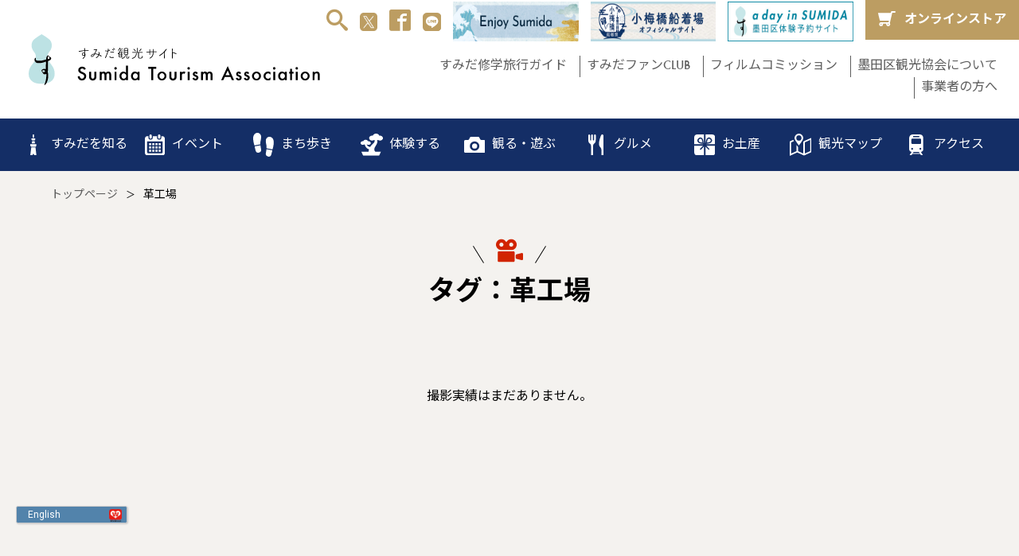

--- FILE ---
content_type: text/html; charset=UTF-8
request_url: https://visit-sumida.jp/tag_location/%E9%9D%A9%E5%B7%A5%E5%A0%B4/
body_size: 14975
content:
<!doctype html>
<html>
<head dir="ltr" lang="ja"
	prefix="og: https://ogp.me/ns#" >
<!-- Google Tag Manager -->
<script>(function(w,d,s,l,i){w[l]=w[l]||[];w[l].push({'gtm.start':
new Date().getTime(),event:'gtm.js'});var f=d.getElementsByTagName(s)[0],
j=d.createElement(s),dl=l!='dataLayer'?'&l='+l:'';j.async=true;j.src=
'https://www.googletagmanager.com/gtm.js?id='+i+dl;f.parentNode.insertBefore(j,f);
})(window,document,'script','dataLayer','GTM-NLX78CH');</script>
<!-- End Google Tag Manager -->
<meta charset="UTF-8">
<meta name="viewport" content="width=device-width,initial-scale=1,viewport-fit=cover">
<meta name="format-detection" content="telephone=no">
<meta http-equiv="X-UA-Compatible" content="IE=edge">

		<!-- All in One SEO 4.2.5.1 - aioseo.com -->
		<title>革工場 | 一般社団法人 墨田区観光協会【本物が生きる街 すみだ観光サイト】</title>
		<meta name="robots" content="max-image-preview:large" />
		<link rel="canonical" href="https://visit-sumida.jp/tag_location/%E9%9D%A9%E5%B7%A5%E5%A0%B4/" />
		<meta name="generator" content="All in One SEO (AIOSEO) 4.2.5.1 " />
		<script type="application/ld+json" class="aioseo-schema">
			{"@context":"https:\/\/schema.org","@graph":[{"@type":"BreadcrumbList","@id":"https:\/\/visit-sumida.jp\/tag_location\/%E9%9D%A9%E5%B7%A5%E5%A0%B4\/#breadcrumblist","itemListElement":[{"@type":"ListItem","@id":"https:\/\/visit-sumida.jp\/#listItem","position":1,"item":{"@type":"WebPage","@id":"https:\/\/visit-sumida.jp\/","name":"\u30db\u30fc\u30e0","description":"\u6771\u4eac\u90fd\u58a8\u7530\u533a\u89b3\u5149\u5354\u4f1a\u516c\u5f0f\u30a6\u30a7\u30d6\u30b5\u30a4\u30c8\u3002\u6771\u4eac\u30b9\u30ab\u30a4\u30c4\u30ea\u30fc\u3001\u6c5f\u6238\u6771\u4eac\u535a\u7269\u9928\u306a\u3069\u306e\u89b3\u5149\u60c5\u5831\u3084\u3001\u304a\u3059\u3059\u3081\u306e\u30a4\u30d9\u30f3\u30c8\u60c5\u5831\u3092\u767a\u4fe1\u3057\u3066\u3044\u307e\u3059\u3002\u30ac\u30a4\u30c9\u4ed8\u304d\u307e\u3061\u6b69\u304d\u30c4\u30a2\u30fc\u3084\u904b\u6cb3\u30af\u30eb\u30fc\u30b8\u30f3\u30b0\u306e\u60c5\u5831\u3082\u3002\u300c\u672c\u7269\u304c\u751f\u304d\u308b\u8857\u300d\u58a8\u7530\u533a\u306e\u89b3\u5149\u60c5\u5831\u306f\u3053\u3061\u3089\uff01","url":"https:\/\/visit-sumida.jp\/"},"nextItem":"https:\/\/visit-sumida.jp\/tag_location\/%e9%9d%a9%e5%b7%a5%e5%a0%b4\/#listItem"},{"@type":"ListItem","@id":"https:\/\/visit-sumida.jp\/tag_location\/%e9%9d%a9%e5%b7%a5%e5%a0%b4\/#listItem","position":2,"item":{"@type":"WebPage","@id":"https:\/\/visit-sumida.jp\/tag_location\/%e9%9d%a9%e5%b7%a5%e5%a0%b4\/","name":"\u9769\u5de5\u5834","url":"https:\/\/visit-sumida.jp\/tag_location\/%e9%9d%a9%e5%b7%a5%e5%a0%b4\/"},"previousItem":"https:\/\/visit-sumida.jp\/#listItem"}]},{"@type":"Organization","@id":"https:\/\/visit-sumida.jp\/#organization","name":"\u58a8\u7530\u533a\u89b3\u5149\u5354\u4f1a","url":"https:\/\/visit-sumida.jp\/","logo":{"@type":"ImageObject","url":"https:\/\/visit-sumida.jp\/cms\/wp-content\/themes\/original02\/img\/common\/flogomark.svg","@id":"https:\/\/visit-sumida.jp\/#organizationLogo"},"image":{"@id":"https:\/\/visit-sumida.jp\/#organizationLogo"},"sameAs":["https:\/\/www.facebook.com\/VisitSumida\/","https:\/\/twitter.com\/visit_sumida"],"contactPoint":{"@type":"ContactPoint","telephone":"+81356086951","contactType":"Customer Support"}},{"@type":"WebSite","@id":"https:\/\/visit-sumida.jp\/#website","url":"https:\/\/visit-sumida.jp\/","name":"\u4e00\u822c\u793e\u56e3\u6cd5\u4eba \u58a8\u7530\u533a\u89b3\u5149\u5354\u4f1a\u3010\u672c\u7269\u304c\u751f\u304d\u308b\u8857 \u3059\u307f\u3060\u89b3\u5149\u30b5\u30a4\u30c8\u3011","description":"\u6771\u4eac\u90fd\u58a8\u7530\u533a\u89b3\u5149\u5354\u4f1a\u516c\u5f0f\u30a6\u30a7\u30d6\u30b5\u30a4\u30c8\u3002\u6771\u4eac\u30b9\u30ab\u30a4\u30c4\u30ea\u30fc\u3001\u6c5f\u6238\u6771\u4eac\u535a\u7269\u9928\u306a\u3069\u306e\u89b3\u5149\u60c5\u5831\u3084\u3001\u304a\u3059\u3059\u3081\u306e\u30a4\u30d9\u30f3\u30c8\u60c5\u5831\u3092\u767a\u4fe1\u3057\u3066\u3044\u307e\u3059\u3002\u30ac\u30a4\u30c9\u4ed8\u304d\u307e\u3061\u6b69\u304d\u30c4\u30a2\u30fc\u3084\u904b\u6cb3\u30af\u30eb\u30fc\u30b8\u30f3\u30b0\u306e\u60c5\u5831\u3082\u3002\u300c\u672c\u7269\u304c\u751f\u304d\u308b\u8857\u300d\u58a8\u7530\u533a\u306e\u89b3\u5149\u60c5\u5831\u306f\u3053\u3061\u3089\uff01","inLanguage":"ja","publisher":{"@id":"https:\/\/visit-sumida.jp\/#organization"}},{"@type":"CollectionPage","@id":"https:\/\/visit-sumida.jp\/tag_location\/%E9%9D%A9%E5%B7%A5%E5%A0%B4\/#collectionpage","url":"https:\/\/visit-sumida.jp\/tag_location\/%E9%9D%A9%E5%B7%A5%E5%A0%B4\/","name":"\u9769\u5de5\u5834 | \u4e00\u822c\u793e\u56e3\u6cd5\u4eba \u58a8\u7530\u533a\u89b3\u5149\u5354\u4f1a\u3010\u672c\u7269\u304c\u751f\u304d\u308b\u8857 \u3059\u307f\u3060\u89b3\u5149\u30b5\u30a4\u30c8\u3011","inLanguage":"ja","isPartOf":{"@id":"https:\/\/visit-sumida.jp\/#website"},"breadcrumb":{"@id":"https:\/\/visit-sumida.jp\/tag_location\/%E9%9D%A9%E5%B7%A5%E5%A0%B4\/#breadcrumblist"}}]}
		</script>
		<!-- All in One SEO -->

<link rel="alternate" type="application/rss+xml" title="一般社団法人 墨田区観光協会【本物が生きる街 すみだ観光サイト】 &raquo; 革工場 ロケ地タグ のフィード" href="https://visit-sumida.jp/tag_location/%e9%9d%a9%e5%b7%a5%e5%a0%b4/feed/" />
<script type="text/javascript">
window._wpemojiSettings = {"baseUrl":"https:\/\/s.w.org\/images\/core\/emoji\/14.0.0\/72x72\/","ext":".png","svgUrl":"https:\/\/s.w.org\/images\/core\/emoji\/14.0.0\/svg\/","svgExt":".svg","source":{"concatemoji":"https:\/\/visit-sumida.jp\/cms\/wp-includes\/js\/wp-emoji-release.min.js?ver=6.1"}};
/*! This file is auto-generated */
!function(e,a,t){var n,r,o,i=a.createElement("canvas"),p=i.getContext&&i.getContext("2d");function s(e,t){var a=String.fromCharCode,e=(p.clearRect(0,0,i.width,i.height),p.fillText(a.apply(this,e),0,0),i.toDataURL());return p.clearRect(0,0,i.width,i.height),p.fillText(a.apply(this,t),0,0),e===i.toDataURL()}function c(e){var t=a.createElement("script");t.src=e,t.defer=t.type="text/javascript",a.getElementsByTagName("head")[0].appendChild(t)}for(o=Array("flag","emoji"),t.supports={everything:!0,everythingExceptFlag:!0},r=0;r<o.length;r++)t.supports[o[r]]=function(e){if(p&&p.fillText)switch(p.textBaseline="top",p.font="600 32px Arial",e){case"flag":return s([127987,65039,8205,9895,65039],[127987,65039,8203,9895,65039])?!1:!s([55356,56826,55356,56819],[55356,56826,8203,55356,56819])&&!s([55356,57332,56128,56423,56128,56418,56128,56421,56128,56430,56128,56423,56128,56447],[55356,57332,8203,56128,56423,8203,56128,56418,8203,56128,56421,8203,56128,56430,8203,56128,56423,8203,56128,56447]);case"emoji":return!s([129777,127995,8205,129778,127999],[129777,127995,8203,129778,127999])}return!1}(o[r]),t.supports.everything=t.supports.everything&&t.supports[o[r]],"flag"!==o[r]&&(t.supports.everythingExceptFlag=t.supports.everythingExceptFlag&&t.supports[o[r]]);t.supports.everythingExceptFlag=t.supports.everythingExceptFlag&&!t.supports.flag,t.DOMReady=!1,t.readyCallback=function(){t.DOMReady=!0},t.supports.everything||(n=function(){t.readyCallback()},a.addEventListener?(a.addEventListener("DOMContentLoaded",n,!1),e.addEventListener("load",n,!1)):(e.attachEvent("onload",n),a.attachEvent("onreadystatechange",function(){"complete"===a.readyState&&t.readyCallback()})),(e=t.source||{}).concatemoji?c(e.concatemoji):e.wpemoji&&e.twemoji&&(c(e.twemoji),c(e.wpemoji)))}(window,document,window._wpemojiSettings);
</script>
<style type="text/css">
img.wp-smiley,
img.emoji {
	display: inline !important;
	border: none !important;
	box-shadow: none !important;
	height: 1em !important;
	width: 1em !important;
	margin: 0 0.07em !important;
	vertical-align: -0.1em !important;
	background: none !important;
	padding: 0 !important;
}
</style>
	<link rel='stylesheet' id='wp-block-library-css' href='https://visit-sumida.jp/cms/wp-includes/css/dist/block-library/style.min.css?ver=6.1' type='text/css' media='all' />
<link rel='stylesheet' id='classic-theme-styles-css' href='https://visit-sumida.jp/cms/wp-includes/css/classic-themes.min.css?ver=1' type='text/css' media='all' />
<style id='global-styles-inline-css' type='text/css'>
body{--wp--preset--color--black: #000000;--wp--preset--color--cyan-bluish-gray: #abb8c3;--wp--preset--color--white: #ffffff;--wp--preset--color--pale-pink: #f78da7;--wp--preset--color--vivid-red: #cf2e2e;--wp--preset--color--luminous-vivid-orange: #ff6900;--wp--preset--color--luminous-vivid-amber: #fcb900;--wp--preset--color--light-green-cyan: #7bdcb5;--wp--preset--color--vivid-green-cyan: #00d084;--wp--preset--color--pale-cyan-blue: #8ed1fc;--wp--preset--color--vivid-cyan-blue: #0693e3;--wp--preset--color--vivid-purple: #9b51e0;--wp--preset--gradient--vivid-cyan-blue-to-vivid-purple: linear-gradient(135deg,rgba(6,147,227,1) 0%,rgb(155,81,224) 100%);--wp--preset--gradient--light-green-cyan-to-vivid-green-cyan: linear-gradient(135deg,rgb(122,220,180) 0%,rgb(0,208,130) 100%);--wp--preset--gradient--luminous-vivid-amber-to-luminous-vivid-orange: linear-gradient(135deg,rgba(252,185,0,1) 0%,rgba(255,105,0,1) 100%);--wp--preset--gradient--luminous-vivid-orange-to-vivid-red: linear-gradient(135deg,rgba(255,105,0,1) 0%,rgb(207,46,46) 100%);--wp--preset--gradient--very-light-gray-to-cyan-bluish-gray: linear-gradient(135deg,rgb(238,238,238) 0%,rgb(169,184,195) 100%);--wp--preset--gradient--cool-to-warm-spectrum: linear-gradient(135deg,rgb(74,234,220) 0%,rgb(151,120,209) 20%,rgb(207,42,186) 40%,rgb(238,44,130) 60%,rgb(251,105,98) 80%,rgb(254,248,76) 100%);--wp--preset--gradient--blush-light-purple: linear-gradient(135deg,rgb(255,206,236) 0%,rgb(152,150,240) 100%);--wp--preset--gradient--blush-bordeaux: linear-gradient(135deg,rgb(254,205,165) 0%,rgb(254,45,45) 50%,rgb(107,0,62) 100%);--wp--preset--gradient--luminous-dusk: linear-gradient(135deg,rgb(255,203,112) 0%,rgb(199,81,192) 50%,rgb(65,88,208) 100%);--wp--preset--gradient--pale-ocean: linear-gradient(135deg,rgb(255,245,203) 0%,rgb(182,227,212) 50%,rgb(51,167,181) 100%);--wp--preset--gradient--electric-grass: linear-gradient(135deg,rgb(202,248,128) 0%,rgb(113,206,126) 100%);--wp--preset--gradient--midnight: linear-gradient(135deg,rgb(2,3,129) 0%,rgb(40,116,252) 100%);--wp--preset--duotone--dark-grayscale: url('#wp-duotone-dark-grayscale');--wp--preset--duotone--grayscale: url('#wp-duotone-grayscale');--wp--preset--duotone--purple-yellow: url('#wp-duotone-purple-yellow');--wp--preset--duotone--blue-red: url('#wp-duotone-blue-red');--wp--preset--duotone--midnight: url('#wp-duotone-midnight');--wp--preset--duotone--magenta-yellow: url('#wp-duotone-magenta-yellow');--wp--preset--duotone--purple-green: url('#wp-duotone-purple-green');--wp--preset--duotone--blue-orange: url('#wp-duotone-blue-orange');--wp--preset--font-size--small: 13px;--wp--preset--font-size--medium: 20px;--wp--preset--font-size--large: 36px;--wp--preset--font-size--x-large: 42px;--wp--preset--spacing--20: 0.44rem;--wp--preset--spacing--30: 0.67rem;--wp--preset--spacing--40: 1rem;--wp--preset--spacing--50: 1.5rem;--wp--preset--spacing--60: 2.25rem;--wp--preset--spacing--70: 3.38rem;--wp--preset--spacing--80: 5.06rem;}:where(.is-layout-flex){gap: 0.5em;}body .is-layout-flow > .alignleft{float: left;margin-inline-start: 0;margin-inline-end: 2em;}body .is-layout-flow > .alignright{float: right;margin-inline-start: 2em;margin-inline-end: 0;}body .is-layout-flow > .aligncenter{margin-left: auto !important;margin-right: auto !important;}body .is-layout-constrained > .alignleft{float: left;margin-inline-start: 0;margin-inline-end: 2em;}body .is-layout-constrained > .alignright{float: right;margin-inline-start: 2em;margin-inline-end: 0;}body .is-layout-constrained > .aligncenter{margin-left: auto !important;margin-right: auto !important;}body .is-layout-constrained > :where(:not(.alignleft):not(.alignright):not(.alignfull)){max-width: var(--wp--style--global--content-size);margin-left: auto !important;margin-right: auto !important;}body .is-layout-constrained > .alignwide{max-width: var(--wp--style--global--wide-size);}body .is-layout-flex{display: flex;}body .is-layout-flex{flex-wrap: wrap;align-items: center;}body .is-layout-flex > *{margin: 0;}:where(.wp-block-columns.is-layout-flex){gap: 2em;}.has-black-color{color: var(--wp--preset--color--black) !important;}.has-cyan-bluish-gray-color{color: var(--wp--preset--color--cyan-bluish-gray) !important;}.has-white-color{color: var(--wp--preset--color--white) !important;}.has-pale-pink-color{color: var(--wp--preset--color--pale-pink) !important;}.has-vivid-red-color{color: var(--wp--preset--color--vivid-red) !important;}.has-luminous-vivid-orange-color{color: var(--wp--preset--color--luminous-vivid-orange) !important;}.has-luminous-vivid-amber-color{color: var(--wp--preset--color--luminous-vivid-amber) !important;}.has-light-green-cyan-color{color: var(--wp--preset--color--light-green-cyan) !important;}.has-vivid-green-cyan-color{color: var(--wp--preset--color--vivid-green-cyan) !important;}.has-pale-cyan-blue-color{color: var(--wp--preset--color--pale-cyan-blue) !important;}.has-vivid-cyan-blue-color{color: var(--wp--preset--color--vivid-cyan-blue) !important;}.has-vivid-purple-color{color: var(--wp--preset--color--vivid-purple) !important;}.has-black-background-color{background-color: var(--wp--preset--color--black) !important;}.has-cyan-bluish-gray-background-color{background-color: var(--wp--preset--color--cyan-bluish-gray) !important;}.has-white-background-color{background-color: var(--wp--preset--color--white) !important;}.has-pale-pink-background-color{background-color: var(--wp--preset--color--pale-pink) !important;}.has-vivid-red-background-color{background-color: var(--wp--preset--color--vivid-red) !important;}.has-luminous-vivid-orange-background-color{background-color: var(--wp--preset--color--luminous-vivid-orange) !important;}.has-luminous-vivid-amber-background-color{background-color: var(--wp--preset--color--luminous-vivid-amber) !important;}.has-light-green-cyan-background-color{background-color: var(--wp--preset--color--light-green-cyan) !important;}.has-vivid-green-cyan-background-color{background-color: var(--wp--preset--color--vivid-green-cyan) !important;}.has-pale-cyan-blue-background-color{background-color: var(--wp--preset--color--pale-cyan-blue) !important;}.has-vivid-cyan-blue-background-color{background-color: var(--wp--preset--color--vivid-cyan-blue) !important;}.has-vivid-purple-background-color{background-color: var(--wp--preset--color--vivid-purple) !important;}.has-black-border-color{border-color: var(--wp--preset--color--black) !important;}.has-cyan-bluish-gray-border-color{border-color: var(--wp--preset--color--cyan-bluish-gray) !important;}.has-white-border-color{border-color: var(--wp--preset--color--white) !important;}.has-pale-pink-border-color{border-color: var(--wp--preset--color--pale-pink) !important;}.has-vivid-red-border-color{border-color: var(--wp--preset--color--vivid-red) !important;}.has-luminous-vivid-orange-border-color{border-color: var(--wp--preset--color--luminous-vivid-orange) !important;}.has-luminous-vivid-amber-border-color{border-color: var(--wp--preset--color--luminous-vivid-amber) !important;}.has-light-green-cyan-border-color{border-color: var(--wp--preset--color--light-green-cyan) !important;}.has-vivid-green-cyan-border-color{border-color: var(--wp--preset--color--vivid-green-cyan) !important;}.has-pale-cyan-blue-border-color{border-color: var(--wp--preset--color--pale-cyan-blue) !important;}.has-vivid-cyan-blue-border-color{border-color: var(--wp--preset--color--vivid-cyan-blue) !important;}.has-vivid-purple-border-color{border-color: var(--wp--preset--color--vivid-purple) !important;}.has-vivid-cyan-blue-to-vivid-purple-gradient-background{background: var(--wp--preset--gradient--vivid-cyan-blue-to-vivid-purple) !important;}.has-light-green-cyan-to-vivid-green-cyan-gradient-background{background: var(--wp--preset--gradient--light-green-cyan-to-vivid-green-cyan) !important;}.has-luminous-vivid-amber-to-luminous-vivid-orange-gradient-background{background: var(--wp--preset--gradient--luminous-vivid-amber-to-luminous-vivid-orange) !important;}.has-luminous-vivid-orange-to-vivid-red-gradient-background{background: var(--wp--preset--gradient--luminous-vivid-orange-to-vivid-red) !important;}.has-very-light-gray-to-cyan-bluish-gray-gradient-background{background: var(--wp--preset--gradient--very-light-gray-to-cyan-bluish-gray) !important;}.has-cool-to-warm-spectrum-gradient-background{background: var(--wp--preset--gradient--cool-to-warm-spectrum) !important;}.has-blush-light-purple-gradient-background{background: var(--wp--preset--gradient--blush-light-purple) !important;}.has-blush-bordeaux-gradient-background{background: var(--wp--preset--gradient--blush-bordeaux) !important;}.has-luminous-dusk-gradient-background{background: var(--wp--preset--gradient--luminous-dusk) !important;}.has-pale-ocean-gradient-background{background: var(--wp--preset--gradient--pale-ocean) !important;}.has-electric-grass-gradient-background{background: var(--wp--preset--gradient--electric-grass) !important;}.has-midnight-gradient-background{background: var(--wp--preset--gradient--midnight) !important;}.has-small-font-size{font-size: var(--wp--preset--font-size--small) !important;}.has-medium-font-size{font-size: var(--wp--preset--font-size--medium) !important;}.has-large-font-size{font-size: var(--wp--preset--font-size--large) !important;}.has-x-large-font-size{font-size: var(--wp--preset--font-size--x-large) !important;}
.wp-block-navigation a:where(:not(.wp-element-button)){color: inherit;}
:where(.wp-block-columns.is-layout-flex){gap: 2em;}
.wp-block-pullquote{font-size: 1.5em;line-height: 1.6;}
</style>
<link rel='stylesheet' id='search-filter-plugin-styles-css' href='https://visit-sumida.jp/cms/wp-content/plugins/search-filter-pro/public/assets/css/search-filter.min.css?ver=2.5.10' type='text/css' media='all' />
<link rel='stylesheet' id='simple-favorites-css' href='https://visit-sumida.jp/cms/wp-content/plugins/favorites/assets/css/favorites.css?ver=2.3.2' type='text/css' media='all' />
<script type='text/javascript' src='https://visit-sumida.jp/cms/wp-includes/js/jquery/jquery.min.js?ver=3.6.1' id='jquery-core-js'></script>
<script type='text/javascript' src='https://visit-sumida.jp/cms/wp-includes/js/jquery/jquery-migrate.min.js?ver=3.3.2' id='jquery-migrate-js'></script>
<script type='text/javascript' id='search-filter-plugin-build-js-extra'>
/* <![CDATA[ */
var SF_LDATA = {"ajax_url":"https:\/\/visit-sumida.jp\/cms\/wp-admin\/admin-ajax.php","home_url":"https:\/\/visit-sumida.jp\/","extensions":[]};
/* ]]> */
</script>
<script type='text/javascript' src='https://visit-sumida.jp/cms/wp-content/plugins/search-filter-pro/public/assets/js/search-filter-build.min.js?ver=2.5.10' id='search-filter-plugin-build-js'></script>
<script type='text/javascript' src='https://visit-sumida.jp/cms/wp-content/plugins/search-filter-pro/public/assets/js/chosen.jquery.min.js?ver=2.5.10' id='search-filter-plugin-chosen-js'></script>
<script type='text/javascript' id='favorites-js-extra'>
/* <![CDATA[ */
var favorites_data = {"ajaxurl":"https:\/\/visit-sumida.jp\/cms\/wp-admin\/admin-ajax.php","nonce":"6cddea6710","favorite":"<i class=\"sf-icon-love\" style=\"\"><\/i>","favorited":"<i class=\"sf-icon-love\" style=\"\"><\/i>","includecount":"","indicate_loading":"","loading_text":"Loading","loading_image":"","loading_image_active":"","loading_image_preload":"","cache_enabled":"1","button_options":{"button_type":"custom","custom_colors":true,"box_shadow":false,"include_count":false,"default":{"background_default":false,"border_default":false,"text_default":false,"icon_default":"#efefef","count_default":false},"active":{"background_active":false,"border_active":false,"text_active":false,"icon_active":"#d60e19","count_active":false}},"authentication_modal_content":"<p>Please login to add favorites.<\/p><p><a href=\"#\" data-favorites-modal-close>Dismiss this notice<\/a><\/p>","authentication_redirect":"","dev_mode":"","logged_in":"","user_id":"0","authentication_redirect_url":"https:\/\/visit-sumida.jp\/cms\/wp-login.php"};
/* ]]> */
</script>
<script type='text/javascript' src='https://visit-sumida.jp/cms/wp-content/plugins/favorites/assets/js/favorites.min.js?ver=2.3.2' id='favorites-js'></script>
<link rel="https://api.w.org/" href="https://visit-sumida.jp/wp-json/" /><link rel="alternate" type="application/json" href="https://visit-sumida.jp/wp-json/wp/v2/tag_location/187" /><link rel="EditURI" type="application/rsd+xml" title="RSD" href="https://visit-sumida.jp/cms/xmlrpc.php?rsd" />
<link rel="wlwmanifest" type="application/wlwmanifest+xml" href="https://visit-sumida.jp/cms/wp-includes/wlwmanifest.xml" />
<meta name="generator" content="WordPress 6.1" />
<link rel="icon" href="/cms/wp-content/uploads/2021/12/cropped-android-chrome-512x512-1-32x32.png" sizes="32x32" />
<link rel="icon" href="/cms/wp-content/uploads/2021/12/cropped-android-chrome-512x512-1-192x192.png" sizes="192x192" />
<link rel="apple-touch-icon" href="/cms/wp-content/uploads/2021/12/cropped-android-chrome-512x512-1-180x180.png" />
<meta name="msapplication-TileImage" content="/cms/wp-content/uploads/2021/12/cropped-android-chrome-512x512-1-270x270.png" />
<link rel="preconnect" href="https://fonts.googleapis.com">
<link rel="preconnect" href="https://fonts.gstatic.com" crossorigin>
<link href="https://fonts.googleapis.com/css2?family=Noto+Sans+JP:wght@400;500;700&family=Zen+Old+Mincho:wght@400;700&display=swap" rel="stylesheet">

<link href="https://visit-sumida.jp/cms/wp-content/themes/original02/css/reset.css" rel="stylesheet" type="text/css">
<link href="https://visit-sumida.jp/cms/wp-content/themes/original02/css/modaal.min.css" rel="stylesheet" type="text/css">
<link href="https://visit-sumida.jp/cms/wp-content/themes/original02/css/common.css" rel="stylesheet" type="text/css">

<link href="https://visit-sumida.jp/cms/wp-content/themes/original02/css/spot.css" rel="stylesheet" type="text/css">
<link href="https://visit-sumida.jp/cms/wp-content/themes/original02/css/commissions.css" rel="stylesheet" type="text/css">

<!--[if lt IE 9]>
<script src="//cdnjs.cloudflare.com/ajax/libs/html5shiv/3.7.2/html5shiv.min.js"></script>
<script src="//cdnjs.cloudflare.com/ajax/libs/respond.js/1.4.2/respond.min.js"></script>
<![endif]-->
<link rel="apple-touch-icon" sizes="180x180" href="/apple-touch-icon.png">
<link rel="icon" type="image/png" sizes="32x32" href="/favicon-32x32.png">
<link rel="icon" type="image/png" sizes="16x16" href="/favicon-16x16.png">
<link rel="manifest" href="/site.webmanifest">
<link rel="mask-icon" href="/safari-pinned-tab.svg" color="#5bbad5">
<meta name="msapplication-TileColor" content="#da532c">
<meta name="theme-color" content="#ffffff">

<!-- Global site tag (gtag.js) - Google Analytics -->
<script async src="https://www.googletagmanager.com/gtag/js?id=UA-64756533-1"></script>
<script>
  window.dataLayer = window.dataLayer || [];
  function gtag(){dataLayer.push(arguments);}
  gtag('js', new Date());

  gtag('config', 'UA-64756533-1');
</script>
<script src="https://api.welltool.io/js/hptrs-seo.js?lang=ja"></script>
<script src="https://api.welltool.site/js/hptrs-seo.js?lang=ja"></script>
</head>



<body id="">
<!-- Google Tag Manager (noscript) -->
<noscript><iframe src="https://www.googletagmanager.com/ns.html?id=GTM-NLX78CH"
height="0" width="0" style="display:none;visibility:hidden"></iframe></noscript>
<!-- End Google Tag Manager (noscript) -->
	
<div id="fb-root"></div>
<script async defer crossorigin="anonymous" src="https://connect.facebook.net/ja_JP/sdk.js#xfbml=1&version=v12.0&appId=393589927908415&autoLogAppEvents=1" nonce="A5IyZzbx"></script>

<header>
  <div id="hTopWrap" class="fl fl-jst">
	<h1><a href="https://visit-sumida.jp/"><img src="https://visit-sumida.jp/cms/wp-content/themes/original02/img/common/hlogo.svg" alt="すみだ観光サイト - Sumida Tourism Association" width="411" height="73" loading="lazy"/></a></h1>
	<div id="hTopRbox">
	  <ul id="hTopIconMenuWrap" class="fl">
		<li class="searchBtn"><a href="#searchModal" class="smodal"><i class="icon-search01"></i></a></li>
		<li><a href="https://x.com/visit_sumida" target="_blank"><img src="https://visit-sumida.jp/cms/wp-content/themes/original02/img/icon/x_logo.png"></a></li>
		<li><a href="https://www.facebook.com/VisitSumida/" target="_blank"><i class="icon-facebook"></i></a></li>
		<li class="icon-line"><a href="https://lin.ee/grBR8bl" target="_blank"><img src="https://visit-sumida.jp/cms/wp-content/themes/original02/img/icon/line.svg"></a></li>
		<li class="enjoy">
			<!--<button id="click-btn"><img src="https://visit-sumida.jp/cms/wp-content/themes/original02/img/common/ban_enjoy.jpg"></button>-->
			<button id="click-btn"><img src="https://visit-sumida.jp/cms/wp-content/uploads/2025/02/ban_enjoy02.jpg"></button>
			<div id="popup-wrapper">
			  <div id="popup-inside">
				  <div class="inner">
					<div id="close">x</div>
					 <a href="https://visit-sumida.jp/enjoy-sumida/"><img src="https://visit-sumida.jp/cms/wp-content/themes/original02/img/enjoy/enjoysumida.jpg"></a>

				  </div>
				  <!--div class="moreBtn"><a href="https://visit-sumida.jp/enjoy-sumida/">詳しくはこちら</a></div-->
				  <div class="enjoyBtn"><a href="https://visit-sumida.jp/enjoy-sumida/"><img src="https://visit-sumida.jp/cms/wp-content/themes/original02/img/index/enjoyBtn.jpg" alt=""></a></div>
			  </div>
			</div>
		  </li>
		<li class="koumebashi"><a href="https://visit-sumida.jp/koumebashi/" target="_blank"><img src="https://visit-sumida.jp/cms/wp-content/themes/original02/img/common/ban_koumebashi.jpg"></a></li>

		<li class="aday"><a href="https://visit-sumida.jp/adayinsumida/recommended/"><img src="https://visit-sumida.jp/cms/wp-content/themes/original02/img/common/ban_aday.jpg"></a></li>
		<li class="cartBtn"><a href="https://sumida-monodokoro.com/" target="_blank"><i class="icon_cart"></i>オンラインストア</a></li>
	  </ul>
	  <ul id="hTopSubMenuWrap" class="fl fl-end fl-wrap">
		<li><a href="https://visit-sumida.jp/schooltrip/">すみだ修学旅行ガイド</a></li>
		<!--li><a href="https://visit-sumida.jp/businesses/library/">フォトライブラリー</a></li-->
		<li><a href="https://visit-sumida.jp/sumidafc/">すみだファンCLUB</a></li>
		<li><a href="https://visit-sumida.jp/commissions/">フィルムコミッション</a></li>
		<li><a href="https://visit-sumida.jp/membership/">墨田区観光協会について</a></li>
		<li><a href="https://visit-sumida.jp/businesses/">事業者の方へ</a></li>
	  </ul>
	</div>
	<ul id="smpTopMenuWrap" class="fl">
	  <li class="searchBtn"><a href="#searchModal" class="smodal"><i class="icon-search02"></i></a></li>
	  <li class="langBtn"><img src="https://visit-sumida.jp/cms/wp-content/themes/original02/img/icon/lang.svg" alt="言語" width="42" height="42" loading="lazy"/></li>
	</ul>
  </div>
  <button type="button" class="menuBtn">
	<span class="drawer-hamburger-icon"></span>
  </button>
  <nav id="gnaviWrap">
	<ul id="spGnaviTop">
	  <li><a href="https://visit-sumida.jp/">HOME</a></li>
	  <li><a href="https://visit-sumida.jp/about/access/">アクセス<i class="icon-ar_right"></i></a></li>
	</ul>
	<ul class="fl">
	  <li class="parentMenu">
		<a href="javascript:void(0)"><span class="menuIcon"><img src="https://visit-sumida.jp/cms/wp-content/themes/original02/img/icon/tree.svg" alt="すみだを知る" width="8" height="26" loading="lazy"/></span><span>すみだを知る</span></a>
		<div class="submenuWrap">
		  <div>
		  <dl class="container">
			<dt><span><img src="https://visit-sumida.jp/cms/wp-content/themes/original02/img/icon/tree.svg" alt="すみだを知る" width="8" height="26" loading="lazy"/></span>すみだを知る</dt>
			<dd>
			  <ul class="fl fl-wrap">
				<li><a href="https://visit-sumida.jp/about/know/">すみだについて</a></li>
				<li><a href="https://visit-sumida.jp/about/information/">観光案内所／街あるき案内処</a></li>
				<li><a href="https://visit-sumida.jp/connect/">コネクトすみだ[まち処]</a></li>
				<li><a href="https://visit-sumida.jp/about/youtube/">Youtubeチャンネル</a></li>
				<li><a href="https://visit-sumida.jp/about/lifestyle/">すみだの暮らし</a></li>
				<li><a href="https://visit-sumida.jp/about/access/">アクセス</a></li>
				<!--li><a href="https://visit-sumida.jp/about/tripinfo/">すみだを楽しもう</a></li-->
				<li><a href="https://visit-sumida.jp/about/promotion-car/">観光プロモーションカー</a></li>
				<li><a href="https://visit-sumida.jp/machiaruki/dokodemokanko_map/" target="_blank">どこでも観光マップ</a></li>
				<li><a href="https://www.minnahokusai.com/" target="_blank">みんな北斎プロジェクト</a></li>
			  </ul>
			</dd>
		  </dl>
		  </div>
		</div>
	  </li>
	  <li class="parentMenu">
		<a href="javascript:void(0)"><span class="menuIcon"><img src="https://visit-sumida.jp/cms/wp-content/themes/original02/img/icon/calendar.svg" alt="イベント" width="25" height="26" loading="lazy"/></span><span>イベント</span></a>
		<div class="submenuWrap">
		  <div>
		  <dl class="container">
			<dt><span><img src="https://visit-sumida.jp/cms/wp-content/themes/original02/img/icon/calendar.svg" alt="イベント" width="25" height="26" loading="lazy"/></span>イベント</dt>
			<dd>
			  <ul class="fl fl-wrap">
				<li><a href="https://visit-sumida.jp/event/">イベント</a></li>
				<li><a href="https://visit-sumida.jp/news/">ニュース</a></li>
				<li><a href="https://visit-sumida.jp/annual-event/">年間イベントスケジュール</a></li>
			  </ul>
			</dd>
		  </dl>
		  </div>
		</div>
	  </li>
	  <li class="parentMenu machiaruki">
		<a href="javascript:void(0)"><span class="menuIcon"><img src="https://visit-sumida.jp/cms/wp-content/themes/original02/img/icon/wark.svg" alt="まち歩き" width="26" height="29" loading="lazy"/></span><span>まち歩き</span></a>
		<div class="submenuWrap">
		  <div>
		  <dl class="container">
			<dt><span><img src="https://visit-sumida.jp/cms/wp-content/themes/original02/img/icon/wark.svg" alt="まち歩き" width="26" height="29" loading="lazy"/></span>まち歩き</dt>
			<dd>
			  <ul class="fl fl-wrap">
				<li><a href="https://visit-sumida.jp/machiaruki/course/">モデルコース</a></li>
				<li><a href="https://visit-sumida.jp/machiaruki/guide/">ガイドと歩く</a></li>
				<!--li><a href="https://visit-sumida.jp/machiaruki/group/">団体で歩く</a></li-->
			  </ul>
			</dd>
		  </dl>
		  </div>
		</div>
	  </li>
	  <li>
		<a href="https://visit-sumida.jp/adayinsumida/"><span class="menuIcon"><img src="https://visit-sumida.jp/cms/wp-content/themes/original02/img/icon/exp.svg" alt="体験する" width="25" height="26" loading="lazy"/></span><span>体験する</span></a>
	  </li>
	  <li class="parentMenu">
		<a href="javascript:void(0)"><span class="menuIcon"><img src="https://visit-sumida.jp/cms/wp-content/themes/original02/img/icon/play.svg" alt="観る・遊ぶ" width="26" height="20" loading="lazy"/></span><span>観る・遊ぶ</span></a>
		<div class="submenuWrap">
		  <div>
		  <dl class="container">
			<dt><span><img src="https://visit-sumida.jp/cms/wp-content/themes/original02/img/icon/play.svg" alt="観る・遊ぶ" width="26" height="20" loading="lazy"/></span><span>観る・遊ぶ</span></dt>
			<dd>
			  <ul class="fl fl-wrap">
								<li><a href="https://visit-sumida.jp/ctg_spot/play_spot01/">クルージング</a></li>
								<li><a href="https://visit-sumida.jp/ctg_spot/play_spot02/">タワービュースポット</a></li>
								<li><a href="https://visit-sumida.jp/ctg_spot/play_spot03/">劇場・エンターテイメント</a></li>
								<li><a href="https://visit-sumida.jp/ctg_spot/play_spot04/">博物館・美術館・ギャラリー</a></li>
								<li><a href="https://visit-sumida.jp/ctg_spot/play_spot05/">史跡</a></li>
								<li><a href="https://visit-sumida.jp/ctg_spot/play_spot06/">庭園等</a></li>
								<li><a href="https://visit-sumida.jp/ctg_spot/play_spot07/">相撲部屋</a></li>
								<li><a href="https://visit-sumida.jp/ctg_spot/play_spot08/">神社・仏閣</a></li>
								<li><a href="https://visit-sumida.jp/ctg_spot/play_spot09/">スパ・銭湯</a></li>
								<li><a href="https://visit-sumida.jp/ctg_spot/play_spot10/">伝統工芸・職人工房</a></li>
								<li><a href="https://visit-sumida.jp/ctg_spot/play_spot11/">その他</a></li>
							  </ul>
			</dd>
		  </dl>
		  </div>
		</div>
	  </li>
	  <li class="parentMenu">
		<a href="javascript:void(0)"><span class="menuIcon"><img src="https://visit-sumida.jp/cms/wp-content/themes/original02/img/icon/gourmet.svg" alt="グルメ" width="20" height="26" loading="lazy"/></span><span>グルメ</span></a>
		<div class="submenuWrap">
		  <div>
		  <dl class="container">
			<dt><span><img src="https://visit-sumida.jp/cms/wp-content/themes/original02/img/icon/gourmet.svg" alt="グルメ" width="20" height="26" loading="lazy"/></span><span>グルメ</span></dt>
			<dd>
			  <ul class="fl fl-wrap">
								<li><a href="https://visit-sumida.jp/ctg_spot/gourmet_spot01/">カフェ・喫茶</a></li>
								<li><a href="https://visit-sumida.jp/ctg_spot/gourmet_spot02/">和菓子・和食</a></li>
								<li><a href="https://visit-sumida.jp/ctg_spot/gourmet_spot03/">ちゃんこ</a></li>
								<li><a href="https://visit-sumida.jp/ctg_spot/gourmet_spot04/">料亭</a></li>
								<li><a href="https://visit-sumida.jp/ctg_spot/gourmet_spot05/">居酒屋・バー</a></li>
								<li><a href="https://visit-sumida.jp/ctg_spot/gourmet_spot06/">洋食</a></li>
								<li><a href="https://visit-sumida.jp/ctg_spot/gourmet_spot07/">各国料理</a></li>
								<li><a href="https://visit-sumida.jp/ctg_spot/gourmet_spot08/">和食(寿司・そば・鉄板焼き等)</a></li>
								<li><a href="http://oishii-sumida.tokyo/" target="_blank">英語版メニュー対応店 oishii sumida tokyo</a></li>
			  </ul>
			</dd>
		  </dl>
		  </div>
		</div>
	  </li>
	  <li class="parentMenu">
		<a href="javascript:void(0)"><span class="menuIcon"><img src="https://visit-sumida.jp/cms/wp-content/themes/original02/img/icon/souvenir.svg" alt="お土産" width="26" height="26" loading="lazy"/></span><span>お土産</span></a>
		<div class="submenuWrap">
		  <div>
		  <dl class="container">
			<dt><span><img src="https://visit-sumida.jp/cms/wp-content/themes/original02/img/icon/souvenir.svg" alt="お土産" width="26" height="26" loading="lazy"/></span><span>お土産</span></dt>
			<dd>
			  <ul class="fl fl-wrap">
								<li><a href="https://visit-sumida.jp/ctg_spot/souvenir_spot01/">和菓子・和食</a></li>
								<li><a href="https://visit-sumida.jp/ctg_spot/souvenir_spot02/">洋菓子・パン</a></li>
								<li><a href="https://visit-sumida.jp/ctg_spot/souvenir_spot03/">お土産</a></li>
							  </ul>
			</dd>
		  </dl>
		  </div>
		</div>
	  </li>
	  <li>
		<a href="https://visit-sumida.jp/map/"><span class="menuIcon"><img src="https://visit-sumida.jp/cms/wp-content/themes/original02/img/icon/map.svg" alt="観光マップ" width="28" height="27" loading="lazy"/></span><span>観光マップ</span></a>
	  </li>
	  <li>
		<a href="https://visit-sumida.jp/about/access/"><span class="menuIcon"><img src="https://visit-sumida.jp/cms/wp-content/themes/original02/img/icon/access.svg" alt="アクセス" width="18" height="26" loading="lazy"/></span><span>アクセス</span></a>
	  </li>
	  <!--li class="parentMenu">
		<a href="javascript:void(0)"><span><img src="img/icon/tips.svg" alt="お役立ち情報"/></span><span>お役立ち情報</span></a>
	  </li-->
	  <li class="parentMenu spOnly">
		<a href="javascript:void(0)"><span class="menuIcon"><img src="https://visit-sumida.jp/cms/wp-content/themes/original02/img/icon/businesses.svg" alt="事業者様へ" width="43" height="33" loading="lazy"/></span><span>事業者様へ</span></a>
		<div class="submenuWrap">
		  <div>
		  <dl class="container">
			<dt><span><img src="https://visit-sumida.jp/cms/wp-content/themes/original02/img/icon/businesses.svg" alt="事業者様へ" width="43" height="33" loading="lazy"/></span><span>事業者様へ</span></dt>
			<dd>
			  <ul class="fl fl-wrap">
				<li><a href="https://visit-sumida.jp/businesses/news/">NEWS</a></li>
				<li><a href="https://visit-sumida.jp/membership/">墨田区観光協会について</a></li>
				<li><a href="https://visit-sumida.jp/commissions/">すみだフィルムコミッション</a></li>
				<li><a href="https://visit-sumida.jp/businesses/library/">墨田区フォトライブラリー</a></li>
				<li><a href="https://visit-sumida.jp/businesses/skytree/">東京スカイツリー商品化ライセンス申請について</a></li>
				<li><a href="https://visit-sumida.jp/businesses/advertisement/">広告の募集について</a></li>
				<li><a href="https://visit-sumida.jp/schooltrip/">すみだ修学旅行ガイド</a></li>
				<li><a href="https://visit-sumida.jp/membership/recruitment/">会員募集</a></li>
				<li><a href="https://visit-sumida.jp/membership/brandmark/">ひょうたんマークについて</a></li>
				<li><a href="https://visit-sumida.jp/membership/member_list/">会員企業紹介</a></li>
			  </ul>
			</dd>
		  </dl>
		  </div>
		</div>
	  </li>
	</ul>
	<p class="spGnavibtn"><button id="click-btn02" class="enjoy">Enjoy Sumida<i class="icon-ar_right"></i></button></p>
		<div id="popup-wrapper02">
		  <div id="popup-inside02">
			  <div class="inner">
				<div id="close02">x</div>
				  <a href="https://visit-sumida.jp/enjoy-sumida/"><img src="https://visit-sumida.jp/cms/wp-content/themes/original02/img/index/enjoysumida.jpg?01" alt=""></a>
			  </div>
			  <div class="enjoyBtn"><a href="https://visit-sumida.jp/enjoy-sumida/"><img src="https://visit-sumida.jp/cms/wp-content/themes/original02/img/index/enjoyBtn.jpg" alt=""></a></div>
		  </div>
		</div>

	<p class="spGnavibtn"><a href="https://visit-sumida.jp/adayinsumida/recommended/">a day in SUMIDA<span>墨田区体験予約サイト</span><i class="icon-ar_right"></i></a></p>
	<p class="spGnavibtn"><a href="https://visit-sumida.jp/koumebashi/">小梅橋船着場<span>オフィシャルサイト</span><i class="icon-ar_right"></i></a></p>
	<p class="spGnavibtn"><a href="https://visit-sumida.jp/sumidafc/">すみだファンCLUB<i class="icon-ar_right"></i></a></p>
	<p class="spGnavicommissions mt20"><a href="https://visit-sumida.jp/commissions/">すみだフィルムコミッション<i class="icon-ar_right"></i></a></p>
	<p class="spECbtn"><a href="https://sumida-monodokoro.com/" target="_blank"><i class="icon_cart"></i>オンラインストア</a></p>
	<p class="spGnaviContact"><a href="https://visit-sumida.jp/inquiry/">お問い合わせ<i class="icon-ar_right"></i></a></p>
  </nav>
</header>


<main role="main">
  <nav id="breadcrumbs"><ol class="fl fl-wrap" itemprop="Breadcrumb" itemscope itemtype="http://data-vocabulary.org/BreadcrumbList"><li itemprop="itemListElement" itemscope itemtype="http://schema.org/ListItem"><a itemprop="url" href="https://visit-sumida.jp/" class="home"><meta itemprop="name">トップページ</a><meta itemprop="position" content="1"></li><li itemprop="itemListElement" itemscope itemtype="http://schema.org/ListItem"><span itemprop="name">革工場</span><meta itemprop="position" content="2"></li></ol></nav>
  <h2 class="mainTtl"><span class="ttl_icon"><img src="https://visit-sumida.jp/cms/wp-content/themes/original02/img/icon/film.svg" alt="フィルムコミッション"/></span>タグ：革工場</h2>

  <article id="spotEntryList" class="entryListWrap upfade">
		<p class="ta_cnt">撮影実績はまだありません。</p>
	
	<!-- pagenation -->
	<div class="pagenate">
		</div>
	<!-- //pagenation -->
  </article>

  <article id="pageSNSarea" class="upfade">
	  <ul class="fl fl-cen">
		  <li>
			<h2 class="mainTtl">
			  <span class="ttl_icon"><img src="https://visit-sumida.jp/cms/wp-content/themes/original02/img/icon/sns.svg" alt="SNS"/></span>
			  墨田区観光協会<br>公式SNS<span class="ttl_en">Official SNS</span>
			</h2>
			<div class="tabWrap">
			  <ul class="tabs fl fl-cen">
				<li><a class="tab" href="https://www.facebook.com/VisitSumida/" target="_blank"><i class="icon-facebook"></i>Facebook</a></li>
				<li><a class="tab" href="https://x.com/visit_sumida" target="_blank"><span class="icon"><img src="https://visit-sumida.jp/cms/wp-content/themes/original02/img/icon/x_logo_b.png" alt="X"></span>X</a></li>
				<!--li><a class="tab" data-tab-id="insta"><i class="icon-instagram"></i>instagram</a></li-->
			  </ul>
			</div>
		  </li>
		  <li>
			<h2 class="mainTtl">
			  <span class="ttl_icon"><img src="https://visit-sumida.jp/cms/wp-content/themes/original02/img/icon/sns.svg" alt="SNS"/></span>
			  コネクトすみだ まち処<br>公式SNS<span class="ttl_en">Official SNS</span>
			</h2>
			<div class="tabWrap">
			  <ul class="tabs fl fl-cen">
				<li><a class="tab" href="https://www.instagram.com/connect_sumida_machidokoro/" target="_blank"><i class="icon-instagram"></i>instagram</a></li>
			  </ul>
			</div>
		  </li>
		  <li>
			<h2 class="mainTtl">
			  <span class="ttl_icon"><img src="https://visit-sumida.jp/cms/wp-content/themes/original02/img/icon/sns.svg" alt="SNS"/></span>
			  プロモーションカー<br>公式SNS<span class="ttl_en">Official SNS</span>
			</h2>
			<div class="tabWrap">
			  <ul class="tabs fl fl-cen">
				<!--li><a class="tab" href="https://twitter.com/sumidapromocar" target="_blank"><i class="icon-twitter"></i>Twitter</a></li-->
				<li><a class="tab" href="https://www.instagram.com/sumidapromotioncar/" target="_blank"><i class="icon-instagram"></i>instagram</a></li>
				<!--li><a class="tab" data-tab-id="insta"><i class="icon-instagram"></i>instagram</a></li-->
			  </ul>
			</div>
		  </li>
	  </ul>
	  
	<div class="tabWrap">	  <section class="tab-content" data-tab-id="fb">
		<div class="fbBox"></div>
	  </section>
	  <section class="tab-content" data-tab-id="twitter">
		<a class="twitter-timeline" href="https://twitter.com/visit_sumida?ref_src=twsrc%5Etfw">Tweets by visit_sumida</a> <script async src="https://platform.twitter.com/widgets.js" charset="utf-8"></script>
	  </section>
	  <!--section class="tab-content" data-tab-id="insta">
		<div class="instaArea"></div>
	  </section-->
	</div>	  
	  
	  
	<!-- bg -->
	<div id="pageSNSbg01" class="mainbg fade">
	  <svg width="0" height="0" style="position: absolute; top: 0; left: 0;">
		<clippath id="pageSNSbg01_clip">
		  <path d="M275.375,0C119.738,21.935,0,155.634,0,317.323S119.738,612.71,275.375,634.645Z"/>
		</clippath>
	  </svg>
	  <svg viewBox="0 0 275.375 634.645">
		<image xlink:href="https://visit-sumida.jp/cms/wp-content/themes/original02/img/bg/bg_washi03.jpg" width="100%" height="100%" preserveAspectRatio="xMidYMid slice" clip-path="url(#pageSNSbg01_clip)"/>
	  </svg>
	</div>
	<div id="pageSNSbg02" class="mainbg fade">
	  <svg width="0" height="0" style="position: absolute; top: 0; left: 0;">
		<clippath id="pageSNSbg02_clip">
		  <path d="M126,0A258.8,258.8,0,0,0,0,32.537V487.463A258.8,258.8,0,0,0,126,520c143.594,0,260-116.406,260-260S269.594,0,126,0Z"/>
		</clippath>
	  </svg>
	  <svg viewBox="0 0 386 520">
		<image xlink:href="https://visit-sumida.jp/cms/wp-content/themes/original02/img/bg/bg_asanoha.png" width="100%" height="100%" preserveAspectRatio="xMidYMid slice" clip-path="url(#pageSNSbg02_clip)"/>
	  </svg>
	</div>
	<!-- // bg -->
  </article>

  <article class="banArea upfade">
	<h2>関連リンク<span class="ttl_en">Related Links</span></h2>
		<ul class="fl fl-wrap">
	  	  <li><a href="http://www.tokyo-skytree.jp/" target="_blank"><img src="/cms/wp-content/uploads/2021/11/skytree.png" alt="TOKYO SKY TREE"/></a></li>
	  	  <li><a href="http://www.city.sumida.lg.jp/" target="_blank"><img src="/cms/wp-content/uploads/2023/05/sumida_city_logo_RGB_2onecolor_2yoko_Standard-e1685409583698.jpg" alt="墨田区役所"/></a></li>
	  	  <li><a href="https://sumiyume.jp/" target="_blank"><img src="/cms/wp-content/uploads/2021/11/relationBan_sumiyume.png" alt="すみゆめ"/></a></li>
	  	  <li><a href="http://meiten-sumida.com/" target="_blank"><img src="/cms/wp-content/uploads/2021/11/relationBan_meiten.png" alt="墨田区銘品名店会"/></a></li>
	  	  <li><a href="http://www.hozonkai.com/" target="_blank"><img src="/cms/wp-content/uploads/2021/11/relationBan_hozonkai.png" alt="墨田区伝統工芸保存会"/></a></li>
	  	  <li><a href="http://sumida-brand.jp/" target="_blank"><img src="/cms/wp-content/uploads/2021/11/sumida_brand.png" alt="すみだ地域ブランド戦略"/></a></li>
	  	  <li><a href="http://www.tokyo-cci.or.jp/" target="_blank"><img src="/cms/wp-content/uploads/2021/11/relationBan_tokyo_cci.png" alt="東京商工会議所"/></a></li>
	  	  <li><a href="http://hokusai-museum.jp/" target="_blank"><img src="/cms/wp-content/uploads/2021/11/relationBan_hokusai_museum.png" alt="すみだ北斎美術館"/></a></li>
	  	  <li><a href="http://www.triphony.com/" target="_blank"><img src="/cms/wp-content/uploads/2021/11/relationBan_triphony.png" alt="すみだトリフォニーホール"/></a></li>
	  	  <li><a href="http://www.sumida-bunka.jp/" target="_blank"><img src="/cms/wp-content/uploads/2021/11/sumida_bunka.png" alt="すみだ文化芸術情報サイト"/></a></li>
	  	  <li><a href="https://www.minnahokusai.com/" target="_blank"><img src="/cms/wp-content/uploads/2024/04/みんな北斎.png" alt="みんな北斎プロジェクト"/></a></li>
	  	</ul>
	  </article>

  <article class="banArea">
	<h2>後援・共催<span class="ttl_en">Sponsors</span></h2>
		<ul class="fl fl-wrap">
	  	  <li><a href="http://www.higashin.co.jp/" target="_blank"><img src="/cms/wp-content/uploads/2021/11/sponserdBan_higashin.gif" alt="東京東信用金庫"/></a></li>
	  	  <li><a href="http://www.marugen.com/" target="_blank"><img src="/cms/wp-content/uploads/2021/11/sponserdBan_marugen.png" alt="丸源飲料工業株式会社"/></a></li>
	  	  <li><a href="https://www.edoyu.com/ryougoku/" target="_blank"><img src="/cms/wp-content/uploads/2021/11/sponserdBan_edoyu.jpg" alt="両国湯屋江戸遊"/></a></li>
	  	  <li><a href="https://www.araipro.co.jp/" target="_blank"><img src="/cms/wp-content/uploads/2025/05/araiprovance.jpg" alt="ARAI PROVANCE"/></a></li>
	  	</ul>
	  </article>

  </main>


<footer>
  <div id="footerTopArea" class="fl fl-jst fl-wrap">
	<address>
	  <h1><img src="https://visit-sumida.jp/cms/wp-content/themes/original02/img/common/flogo.svg" alt="一般社団法人 墨田区観光協会"/><p class="showSP"><span>一般社団法人</span>墨田区観光協会</p></h1>
	  <div>
		<p>〒131-0032<br>東京都墨田区東向島2-8-5<br>向島法人会館１階</p>
		<p>TEL:03-6657-5160 / FAX:03-6657-5166</p>
	  </div>
	</address>
	<ul id="footerSNS" class="fl">
	  <li><a href="https://x.com/visit_sumida" target="_blank"><img src="https://visit-sumida.jp/cms/wp-content/themes/original02/img/icon/x_logo_w.png" alt="X"></a></li>
	  <li><a href="https://www.facebook.com/VisitSumida/" target="_blank"><i class="icon-facebook"></i></a></li>
	  <!--li><a href=""><i class="icon-instagram"></i></a></li-->
	</ul>
  </div>
  <div id="footerBottomArea" class="fl fl-jst fl-wrap">
	<ul class="flink fl fl-wrap">
	  <li><a href="https://visit-sumida.jp/inquiry/">お問い合わせ</a></li>
	  <li><a href="https://visit-sumida.jp/link/">リンクについて</a></li>
	  <li><a href="https://visit-sumida.jp/privacy/">プライバシーポリシー</a></li>
	  <li><a href="https://visit-sumida.jp/terms/">ご利用について</a></li>
	</ul>
	<p class="copyright">Copyright &copy; 一般社団法人 墨田区観光協会 All rights reserved.</p>
  </div>
  <p class="spflogo"><img src="https://visit-sumida.jp/cms/wp-content/themes/original02/img/common/flogomark.svg" alt="VISIT SUMIDA"/></p>
</footer>


<div id="searchModal" style="display:none;">
  <div class="searchBox">
	<dl>
	  <dt><i class="icon-search02"></i>観光情報　ジャンル別検索<i class="icon-plus"></i></dt>
	  <dd>
<form data-sf-form-id='2868' data-is-rtl='0' data-maintain-state='' data-results-url='https://visit-sumida.jp/cms/search-results/' data-ajax-form-url='https://visit-sumida.jp/?sfid=2868&amp;sf_action=get_data&amp;sf_data=form' data-display-result-method='shortcode' data-use-history-api='1' data-template-loaded='0' data-lang-code='ja' data-ajax='0' data-init-paged='1' data-auto-update='' action='https://visit-sumida.jp/cms/search-results/' method='post' class='searchandfilter' id='search-filter-form-2868' autocomplete='off' data-instance-count='1'><ul><li class="sf-field-search" data-sf-field-name="search" data-sf-field-type="search" data-sf-field-input-type="">		<label><input placeholder="Search …" name="_sf_search[]" class="sf-input-text" type="text" value="" title=""></label>		</li><li class="sf-field-post_type" data-sf-field-name="_sf_post_type" data-sf-field-type="post_type" data-sf-field-input-type="radio"><h4>ジャンルから選ぶ</h4>		<ul class="">
			
			<li class="sf-level-0 sf-item-0 sf-option-active" data-sf-depth="0"><label class="sf-label-radio" for="sf-input-7655dd7a68298684c445f694a8b53c96"><input  class="sf-input-radio" type="radio" value="" name="_sf_post_type[]" checked="checked" id="sf-input-7655dd7a68298684c445f694a8b53c96">All Post Types</label></li><li class="sf-level-0 " data-sf-depth="0"><label class="sf-label-radio" for="sf-input-02e9dda4e801fa4e163d63f4d01ae561"><input  class="sf-input-radio" type="radio" value="post" name="_sf_post_type[]" id="sf-input-02e9dda4e801fa4e163d63f4d01ae561">投稿</label></li><li class="sf-level-0 " data-sf-depth="0"><label class="sf-label-radio" for="sf-input-ccb1aa4e0b585372bf091d5fd573a3d9"><input  class="sf-input-radio" type="radio" value="spot" name="_sf_post_type[]" id="sf-input-ccb1aa4e0b585372bf091d5fd573a3d9">スポット情報</label></li><li class="sf-level-0 " data-sf-depth="0"><label class="sf-label-radio" for="sf-input-e36333f34a9c6eb5b7f0a3f7fb29a840"><input  class="sf-input-radio" type="radio" value="event" name="_sf_post_type[]" id="sf-input-e36333f34a9c6eb5b7f0a3f7fb29a840">イベント情報</label></li><li class="sf-level-0 " data-sf-depth="0"><label class="sf-label-radio" for="sf-input-ca1a6310096f00fae84972c18b8cea97"><input  class="sf-input-radio" type="radio" value="post_location" name="_sf_post_type[]" id="sf-input-ca1a6310096f00fae84972c18b8cea97">ロケ地情報・実績</label></li>		</ul>
		</li><li class="sf-field-taxonomy-ctg_area" data-sf-field-name="_sft_ctg_area" data-sf-field-type="taxonomy" data-sf-field-input-type="checkbox"><h4>エリアから探す</h4>		<ul data-operator="or" class="">
			
			<li class="sf-level-0 sf-item-370" data-sf-count="1" data-sf-depth="0"><label class="sf-label-checkbox" for="sf-input-b45542cf350305f98b844f65bdcd577c"><input  class="sf-input-checkbox" type="checkbox" value="%e5%a4%a7%e6%a8%aa%e5%b7%9d%e8%a6%aa%e6%b0%b4%e5%85%ac%e5%9c%92" name="_sft_ctg_area[]" id="sf-input-b45542cf350305f98b844f65bdcd577c">大横川親水公園</label></li><li class="sf-level-0 sf-item-369" data-sf-count="1" data-sf-depth="0"><label class="sf-label-checkbox" for="sf-input-7c42a622ea1d8bc3d472b14ec48ea188"><input  class="sf-input-checkbox" type="checkbox" value="%e5%a2%a8%e7%94%b0%e5%8c%ba%e5%bd%b9%e6%89%80" name="_sft_ctg_area[]" id="sf-input-7c42a622ea1d8bc3d472b14ec48ea188">墨田区役所</label></li><li class="sf-level-0 sf-item-368" data-sf-count="5" data-sf-depth="0"><label class="sf-label-checkbox" for="sf-input-3307f65b066364376643be9dfd5e1ea5"><input  class="sf-input-checkbox" type="checkbox" value="%e9%9a%85%e7%94%b0%e5%85%ac%e5%9c%92" name="_sft_ctg_area[]" id="sf-input-3307f65b066364376643be9dfd5e1ea5">隅田公園</label></li><li class="sf-level-0 sf-item-365" data-sf-count="7" data-sf-depth="0"><label class="sf-label-checkbox" for="sf-input-241eeab29b957a885eceadb85df8de16"><input  class="sf-input-checkbox" type="checkbox" value="%e9%8c%a6%e7%b3%b8%e5%85%ac%e5%9c%92" name="_sft_ctg_area[]" id="sf-input-241eeab29b957a885eceadb85df8de16">錦糸公園</label></li><li class="sf-level-0 sf-item-364" data-sf-count="3" data-sf-depth="0"><label class="sf-label-checkbox" for="sf-input-ff5f01120861f47f6494a585872094df"><input  class="sf-input-checkbox" type="checkbox" value="%e5%8c%97%e6%96%8e%e7%be%8e%e8%a1%93%e9%a4%a8" name="_sft_ctg_area[]" id="sf-input-ff5f01120861f47f6494a585872094df">北斎美術館</label></li><li class="sf-level-0 sf-item-357" data-sf-count="1" data-sf-depth="0"><label class="sf-label-checkbox" for="sf-input-410baa9f2f442b0d32d022d388a0e5fc"><input  class="sf-input-checkbox" type="checkbox" value="%e3%82%bf%e3%83%af%e3%83%bc%e3%83%93%e3%83%a5%e3%83%bc%e9%80%9a%e3%82%8a" name="_sft_ctg_area[]" id="sf-input-410baa9f2f442b0d32d022d388a0e5fc">タワービュー通り</label></li><li class="sf-level-0 sf-item-353" data-sf-count="7" data-sf-depth="0"><label class="sf-label-checkbox" for="sf-input-7b37b3e610f275cd26d7ea22db4bd1bd"><input  class="sf-input-checkbox" type="checkbox" value="%e9%9a%85%e7%94%b0%e5%b7%9d" name="_sft_ctg_area[]" id="sf-input-7b37b3e610f275cd26d7ea22db4bd1bd">隅田川</label></li><li class="sf-level-0 sf-item-301" data-sf-count="1" data-sf-depth="0"><label class="sf-label-checkbox" for="sf-input-56f227cfb30689d3a36dd270e0f56ba1"><input  class="sf-input-checkbox" type="checkbox" value="area19" name="_sft_ctg_area[]" id="sf-input-56f227cfb30689d3a36dd270e0f56ba1">江東橋</label></li><li class="sf-level-0 sf-item-291" data-sf-count="10" data-sf-depth="0"><label class="sf-label-checkbox" for="sf-input-c540c63bf7dc1738302c72f244ea5020"><input  class="sf-input-checkbox" type="checkbox" value="area18" name="_sft_ctg_area[]" id="sf-input-c540c63bf7dc1738302c72f244ea5020">横川・業平</label></li><li class="sf-level-0 sf-item-286" data-sf-count="11" data-sf-depth="0"><label class="sf-label-checkbox" for="sf-input-e6a62f725ba1b06667bd0b764b4d7cf8"><input  class="sf-input-checkbox" type="checkbox" value="area17" name="_sft_ctg_area[]" id="sf-input-e6a62f725ba1b06667bd0b764b4d7cf8">千歳・立川・菊川</label></li><li class="sf-level-0 sf-item-285" data-sf-count="5" data-sf-depth="0"><label class="sf-label-checkbox" for="sf-input-a04f4153c207f6fe113f6df481af02cf"><input  class="sf-input-checkbox" type="checkbox" value="area16" name="_sft_ctg_area[]" id="sf-input-a04f4153c207f6fe113f6df481af02cf">東墨田・八広</label></li><li class="sf-level-0 sf-item-275" data-sf-count="32" data-sf-depth="0"><label class="sf-label-checkbox" for="sf-input-0140a6c9d3978e370ec3a26ffca6b172"><input  class="sf-input-checkbox" type="checkbox" value="area15" name="_sft_ctg_area[]" id="sf-input-0140a6c9d3978e370ec3a26ffca6b172">石原・亀沢</label></li><li class="sf-level-0 sf-item-232" data-sf-count="16" data-sf-depth="0"><label class="sf-label-checkbox" for="sf-input-84089dd296ebcae59c31ec902253222b"><input  class="sf-input-checkbox" type="checkbox" value="area14" name="_sft_ctg_area[]" id="sf-input-84089dd296ebcae59c31ec902253222b">墨田区全域</label></li><li class="sf-level-0 sf-item-219" data-sf-count="28" data-sf-depth="0"><label class="sf-label-checkbox" for="sf-input-5a258a5187f61f4e6f901d6d6bb4baa7"><input  class="sf-input-checkbox" type="checkbox" value="area13" name="_sft_ctg_area[]" id="sf-input-5a258a5187f61f4e6f901d6d6bb4baa7">曳舟</label></li><li class="sf-level-0 sf-item-199" data-sf-count="78" data-sf-depth="0"><label class="sf-label-checkbox" for="sf-input-de3692940a45d269744744bef8b5f228"><input  class="sf-input-checkbox" type="checkbox" value="area12" name="_sft_ctg_area[]" id="sf-input-de3692940a45d269744744bef8b5f228">そよ風ひろば</label></li><li class="sf-level-0 sf-item-191" data-sf-count="18" data-sf-depth="0"><label class="sf-label-checkbox" for="sf-input-332f4c651ef92a1035c06dfa41525ca4"><input  class="sf-input-checkbox" type="checkbox" value="area11" name="_sft_ctg_area[]" id="sf-input-332f4c651ef92a1035c06dfa41525ca4">堤通・白鬚・墨田</label></li><li class="sf-level-0 sf-item-180" data-sf-count="60" data-sf-depth="0"><label class="sf-label-checkbox" for="sf-input-95c2f1832372827d14e240c3efa75116"><input  class="sf-input-checkbox" type="checkbox" value="area10" name="_sft_ctg_area[]" id="sf-input-95c2f1832372827d14e240c3efa75116">東向島</label></li><li class="sf-level-0 sf-item-173" data-sf-count="30" data-sf-depth="0"><label class="sf-label-checkbox" for="sf-input-24d683ab5804ec6f75f7c9158c6dddbb"><input  class="sf-input-checkbox" type="checkbox" value="area09" name="_sft_ctg_area[]" id="sf-input-24d683ab5804ec6f75f7c9158c6dddbb">立花・文花</label></li><li class="sf-level-0 sf-item-162" data-sf-count="41" data-sf-depth="0"><label class="sf-label-checkbox" for="sf-input-b1008bafb6daebeef32c94abfa6ac906"><input  class="sf-input-checkbox" type="checkbox" value="area08" name="_sft_ctg_area[]" id="sf-input-b1008bafb6daebeef32c94abfa6ac906">本所吾妻橋</label></li><li class="sf-level-0 sf-item-159" data-sf-count="9" data-sf-depth="0"><label class="sf-label-checkbox" for="sf-input-bb6fbc62ddb915de41ac00ed3ceaa987"><input  class="sf-input-checkbox" type="checkbox" value="area07" name="_sft_ctg_area[]" id="sf-input-bb6fbc62ddb915de41ac00ed3ceaa987">東駒形・本所</label></li><li class="sf-level-0 sf-item-6" data-sf-count="183" data-sf-depth="0"><label class="sf-label-checkbox" for="sf-input-b93b87091dff44e16497861a8ae567f9"><input  class="sf-input-checkbox" type="checkbox" value="area01" name="_sft_ctg_area[]" id="sf-input-b93b87091dff44e16497861a8ae567f9">錦糸町</label></li><li class="sf-level-0 sf-item-7" data-sf-count="279" data-sf-depth="0"><label class="sf-label-checkbox" for="sf-input-d1795f7de98b4ab830637152f12220dd"><input  class="sf-input-checkbox" type="checkbox" value="area02" name="_sft_ctg_area[]" id="sf-input-d1795f7de98b4ab830637152f12220dd">両国</label></li><li class="sf-level-0 sf-item-8" data-sf-count="210" data-sf-depth="0"><label class="sf-label-checkbox" for="sf-input-0c9bbf095967e37ff3d9146d209a274d"><input  class="sf-input-checkbox" type="checkbox" value="area03" name="_sft_ctg_area[]" id="sf-input-0c9bbf095967e37ff3d9146d209a274d">スカイツリー周辺</label></li><li class="sf-level-0 sf-item-9" data-sf-count="197" data-sf-depth="0"><label class="sf-label-checkbox" for="sf-input-17c9e8108f664c9b9864d691ea256f45"><input  class="sf-input-checkbox" type="checkbox" value="area04" name="_sft_ctg_area[]" id="sf-input-17c9e8108f664c9b9864d691ea256f45">向島</label></li><li class="sf-level-0 sf-item-10" data-sf-count="68" data-sf-depth="0"><label class="sf-label-checkbox" for="sf-input-aa8d3b060c64b11024741cd2068159f0"><input  class="sf-input-checkbox" type="checkbox" value="area05" name="_sft_ctg_area[]" id="sf-input-aa8d3b060c64b11024741cd2068159f0">京島周辺</label></li><li class="sf-level-0 sf-item-11" data-sf-count="44" data-sf-depth="0"><label class="sf-label-checkbox" for="sf-input-a29a7332aa3e3528664567c6c3823d91"><input  class="sf-input-checkbox" type="checkbox" value="area06" name="_sft_ctg_area[]" id="sf-input-a29a7332aa3e3528664567c6c3823d91">その他</label></li>		</ul>
		</li><li class="sf-field-submit" data-sf-field-name="submit" data-sf-field-type="submit" data-sf-field-input-type=""><input type="submit" name="_sf_submit" value="Submit"></li></ul></form>	  </dd>
	</dl>
  </div>
</div>

<div id="back_to_top"><a class="js-back_to_top"><i class="icon-ar_top"></i></a></div>



<script type='text/javascript' src='https://visit-sumida.jp/cms/wp-includes/js/jquery/ui/core.min.js?ver=1.13.2' id='jquery-ui-core-js'></script>
<script type='text/javascript' src='https://visit-sumida.jp/cms/wp-includes/js/jquery/ui/datepicker.min.js?ver=1.13.2' id='jquery-ui-datepicker-js'></script>
<script type='text/javascript' id='jquery-ui-datepicker-js-after'>
jQuery(function(jQuery){jQuery.datepicker.setDefaults({"closeText":"\u9589\u3058\u308b","currentText":"\u4eca\u65e5","monthNames":["1\u6708","2\u6708","3\u6708","4\u6708","5\u6708","6\u6708","7\u6708","8\u6708","9\u6708","10\u6708","11\u6708","12\u6708"],"monthNamesShort":["1\u6708","2\u6708","3\u6708","4\u6708","5\u6708","6\u6708","7\u6708","8\u6708","9\u6708","10\u6708","11\u6708","12\u6708"],"nextText":"\u6b21","prevText":"\u524d","dayNames":["\u65e5\u66dc\u65e5","\u6708\u66dc\u65e5","\u706b\u66dc\u65e5","\u6c34\u66dc\u65e5","\u6728\u66dc\u65e5","\u91d1\u66dc\u65e5","\u571f\u66dc\u65e5"],"dayNamesShort":["\u65e5","\u6708","\u706b","\u6c34","\u6728","\u91d1","\u571f"],"dayNamesMin":["\u65e5","\u6708","\u706b","\u6c34","\u6728","\u91d1","\u571f"],"dateFormat":"yy\u5e74mm\u6708d\u65e5","firstDay":1,"isRTL":false});});
</script>

<script src="https://visit-sumida.jp/cms/wp-content/themes/original02/js/script.js"></script>

<script src="https://visit-sumida.jp/cms/wp-content/themes/original02/js/modaal.min.js"></script>
<script>
(function( $ ) {
  $('.smodal').modaal();
})(jQuery);  
</script>

<!-- ポップアップ表示-->
<script>
	const clickBtn = document.getElementById('click-btn');
	const popupWrapper = document.getElementById('popup-wrapper');
	const close = document.getElementById('close');

	// ボタンをクリックしたときにポップアップを表示させる
	clickBtn.addEventListener('click', () => {
	  popupWrapper.style.display = "block";
	});

	// ポップアップの外側又は「x」のマークをクリックしたときポップアップを閉じる
	popupWrapper.addEventListener('click', e => {
	  if (e.target.id === popupWrapper.id || e.target.id === close.id) {
		popupWrapper.style.display = 'none';
	  }
	});
</script>
<script>
	const clickBtn02 = document.getElementById('click-btn02');
	const popupWrapper02 = document.getElementById('popup-wrapper02');
	const close02 = document.getElementById('close02');

	// ボタンをクリックしたときにポップアップを表示させる
	clickBtn02.addEventListener('click', () => {
	  popupWrapper02.style.display = "block";
	});

	// ポップアップの外側又は「x」のマークをクリックしたときポップアップを閉じる
	popupWrapper02.addEventListener('click', e => {
	  if (e.target.id === popupWrapper02.id || e.target.id === close02.id) {
		popupWrapper02.style.display = 'none';
	  }
	});
</script>






</body>
</html>

--- FILE ---
content_type: image/svg+xml
request_url: https://visit-sumida.jp/cms/wp-content/themes/original02/img/icon/tree.svg
body_size: 505
content:
<svg id="icon_tree" data-name="icon_tree" xmlns="http://www.w3.org/2000/svg" viewBox="0 0 8.157 25.597" width="8.157" height="25.597">
  <g>
      <rect x="3.266" width="1.625" height="4.064"/>
      <path d="M2.389,8.126,2.04,10.971H6.118L5.769,8.126Z" transform="translate(0)"/>
      <path d="M8.108,11.784H.049V13.5l.961,1.538h6.2l.9-1.479Z" transform="translate(0)"/>
      <path d="M6.547,4.876H1.61v1.28l.774,1.158H5.816l.731-1.123Z" transform="translate(0)"/>
      <path d="M4.078,23.3s.877,1.534,1.237,2.3H8.157L6.816,15.844H1.341L0,25.6H2.841C3.2,24.831,4.078,23.3,4.078,23.3Z" transform="translate(0)"/>
  </g>
</svg>


--- FILE ---
content_type: image/svg+xml
request_url: https://visit-sumida.jp/cms/wp-content/themes/original02/img/icon/exp.svg
body_size: 951
content:
<svg xmlns="http://www.w3.org/2000/svg" viewBox="0 0 72.473 70.379" width="72.473" height="70.379"><defs><style>.cls-1{fill:#000000;}</style></defs><g id="レイヤー_2" data-name="レイヤー 2"><g id="レイヤー_1-2" data-name="レイヤー 1"><path class="cls-1" d="M2.171,57.571H25.958a22.736,22.736,0,0,1,1.3-7.419c-7.5-2.783-12.219-8-14.049-15.837-.613.123-1.238.222-1.849.376-1.04.262-2.059.622-3.109.827A7.017,7.017,0,0,1,1.662,33.7a5.175,5.175,0,0,1,.252-7.817A7.1,7.1,0,0,1,7.3,24.173c.367.026.73.093,1.075.138,1.707-3.427,4.575-4.895,8.281-4.857A8.3,8.3,0,0,1,24.3,24.382c.659-.046,1.307-.145,1.952-.127a6.667,6.667,0,0,1,5.129,2.331,5.119,5.119,0,0,1-.725,7.463,7.175,7.175,0,0,1-6.566,1.366c-1.34-.326-2.678-.666-4.019-.992-.246-.059-.5-.079-.795-.124.043.11.07.2.11.277A13.9,13.9,0,0,0,29.8,42.435c.225.042.453.064.678.108a.256.256,0,0,0,.3-.148A48.131,48.131,0,0,1,40.5,31.6a18.013,18.013,0,0,0,3.834-4.229A8.263,8.263,0,0,0,45.7,22.417a7.506,7.506,0,0,0-.508-2.258c-.59.14-1.175.258-1.748.419-1.4.392-2.77.879-4.183,1.192a9.869,9.869,0,0,1-9.076-2.193A6.933,6.933,0,0,1,27.765,15.1a6.809,6.809,0,0,1,1.687-5.456,9.239,9.239,0,0,1,5.806-3.11,10.254,10.254,0,0,1,3.729.094c.13.028.237.053.315-.125a10.133,10.133,0,0,1,5.77-5.469,12.737,12.737,0,0,1,11.872.951,9.569,9.569,0,0,1,3.989,4.654c.069.169.156.162.3.133a10.035,10.035,0,0,1,7.8,1.455,7.277,7.277,0,0,1,3.306,4.806,6.675,6.675,0,0,1-1.638,5.838,9.249,9.249,0,0,1-6.171,3.1,11.488,11.488,0,0,1-4.911-.6,45.081,45.081,0,0,0-5.785-1.459c.016.084.022.148.039.208a16.133,16.133,0,0,1,.675,4.713,17.332,17.332,0,0,1-1.437,6.479,56.49,56.49,0,0,1-4.1,7.674c-.913,1.494-1.828,2.99-2.667,4.525a14.172,14.172,0,0,0-1.824,6.84,8.977,8.977,0,0,0,3.121,7.059.537.537,0,0,0,.325.128q4.215.011,8.432.005,4.744,0,9.488-.016c.061,0,.122.009.223.016-.045.095-.079.171-.116.245q-2.992,6.027-5.976,12.06a.751.751,0,0,1-.8.5c-4.4-.018-8.793-.012-13.19-.011q-7.428,0-14.855.009-7.11,0-14.22.009c-2.643,0-5.286,0-7.929.025A.58.58,0,0,1,8.411,70c-1.322-2.654-2.66-5.3-3.994-7.947l-2.1-4.17C2.27,57.8,2.234,57.709,2.171,57.571Z"/></g></g></svg>

--- FILE ---
content_type: image/svg+xml
request_url: https://visit-sumida.jp/cms/wp-content/themes/original02/img/common/fukidashi.svg
body_size: 81
content:
<svg xmlns="http://www.w3.org/2000/svg" width="14.451" height="22.5" viewBox="0 0 14.451 22.5"><path d="M673.587,1757.593l-13.6-21.974.85-.526,13.6,21.974Z" transform="translate(-659.987 -1735.093)"/></svg>

--- FILE ---
content_type: application/javascript
request_url: https://visit-sumida.jp/cms/wp-content/themes/original02/js/script.js
body_size: 3307
content:
// JavaScript Document

(function( $ ) {

  // wellToolボタン
  $('#smpTopMenuWrap').on('click',function(){
	var target = $('.selectWrap');
	if ( ! target.hasClass('is-open')) {
		target.addClass('is-open');
	} else {
		target.removeClass('is-open');
	}
  });


  // グローバルナビゲーションの挙動
  $(window).on('load resize', function(){
	var winW = window.innerWidth;
	var devW = 900;
	if (winW >= devW) {
		$(function () {
			$('#gnaviWrap > ul .parentMenu').on('mouseover',function(){
				$(this).children('.submenuWrap').stop().slideDown().css('z-index','2');
				$('body').addClass('overlay');
			}).on('mouseout',function(){
				$(this).children('.submenuWrap').stop().slideUp(500).css('z-index','0');
				$('body').removeClass('overlay');
			});
		});
	}
  });

  $(function(){
	$('#gnaviWrap > ul .parentMenu').on('click', function() {
		var winW = window.innerWidth;
		if (winW <= 900) {
			$(this).toggleClass('open');
			if($(this).children('.submenuWrap').is(':visible')) {
				$(this).children('.submenuWrap').stop().slideUp(300);
			} else {
				$(this).children('.submenuWrap').stop().slideDown(300).css('display','block');
			}
			$('#gnaviWrap > ul .parentMenu').not($(this)).children('.submenuWrap').stop().slideUp(300);
			$('#gnaviWrap > ul .parentMenu').not($(this)).removeClass('open');
		}
	});
  });


  // スマホナビ開閉とBODYの固定
  $(function () {
    var flag = false;
    var menuBtn = $('.menuBtn');

    //menuボタンが押された処理（開閉時）
    menuBtn.on('click', function(){
      if (flag == false) {
        bodyFix(); //bodyを固定
        $('#gnaviWrap').addClass('open');
        $('.menuBtn').addClass('close-btn');
        flag = true;
      }else{
        closeNavi();
        flag = false;
      }
    });
  });
 
  //ナビを閉じるときの関数
  function closeNavi(){
    bodyFixReset(); //body固定を解除
    $('#gnaviWrap').removeClass('open');
    $('.menuBtn').removeClass('close-btn');
  }
 
  //以下、bodyを固定する関数
  var bodyElm = $('body');
  var scrollPosi;
  function bodyFix(){
    scrollPosi = $(window).scrollTop();
    bodyElm.css({
      'position': 'fixed',
      'width': '100%',
      'z-index': '1',
      'top': -scrollPosi
    });
  }

  //以下、body固定を解除する関数
  function bodyFixReset(){
    bodyElm.css({
      'position': 'relative',
      'width': 'auto',
      'top': 'auto'
    });
    //scroll位置を調整
    $('html, body').scrollTop(scrollPosi);
  }


  // スマホ時検索と言語ボタン
  $(function(){
	var langFlag = false;
    $('#smpTopMenuWrap .langBtn').on('click', function(){
      if (langFlag == false) {
        $('#langSelect').fadeIn();
        langFlag = true;
      } else {
        $('#langSelect').fadeOut();
        langFlag = false;
      }
	}); 
  });


  // 検索エリア
  $(function() {
    $('.searchBox input[type="checkbox"]').on('change', function(){
      if ($(this).prop('checked')) {
        $(this).parent().addClass('checked');
      } else {
        $(this).parent().removeClass('checked');
      }		
    });
	$(".searchBox input[type='radio']").change(function(){
      $("input[type='radio'][name='"+ $(this).attr("name")+ "']").each(function(){
		if($(this).is(":checked")){
			$(this).parent().addClass('checked');
		}else{
			$(this).parent().removeClass('checked');
		}
      });
	});
  });


  // 検索折り畳み
  if($('.searchToggle').length){
    $(function(){
      $('.searchToggle dl dt').on('click',function(){
        $(this).toggleClass('open');
        if($(this).next('dd').is(':visible')) {
          $(this).next('dd').slideUp(500);
        } else {
          $(this).next('dd').slideDown(500); 
        }
      });
    });
  }


  // イベント検索
  if($('.sf-field-post-meta-eventDate_start').length){
    $(function(){
      $('.sf_date_field li:first-of-type').after('<li class="appendLi">～</li>');
    });
  }


  // ノンリフレッシュタブ
  $(document).ready(function() {
    var $tabs = $('.tab');
    var tabContents = $('.tab-content');

    $(tabContents).hide();//全ての.tab-contentを非表示
    $("ul.tabs li:first-child a").addClass("active").show();//tabs内最初のliに.activeを追加
    $(".tabWrap .tab-content:first-of-type").show();//最初の.tab_contentを表示

    // 要素関係の判定と対象要素の返し
    var filterTabContent = function (id) {
          return tabContents.filter(function() {
                  return $(this).data('tabId') == id;
          })
    }

    // 表示切り替え
    function switchTabContent() {
      var tabWrap = $(this).parents('.tabWrap');
          var tabId = $(this).data('tabId');
          var targetContent = filterTabContent(tabId);
          tabWrap.children('.tab-content').hide();
          targetContent.fadeIn();
    }

    function activeClass() {
          $('ul.tabs li a').removeClass('active');
          $(this).addClass('active');
    }

    // リスナー
    $tabs.on('click', switchTabContent);
    $tabs.on('click', activeClass);
  });
      

// facebook
$(function() {
  function pagePluginCode(w) {
    var hrefUrl = 'https://www.facebook.com/VisitSumida/';
    var name = 'Facebook';

    return '<div class="fb-page" data-href="' + hrefUrl + '" data-tabs="timeline" data-width="' + w + '" data-height="500" data-small-header="false" data-adapt-container-width="true" data-hide-cover="false" data-show-facepile="false"><blockquote cite="' + hrefUrl + '" class="fb-xfbml-parse-ignore"><a href="' + hrefUrl + '">' + name + '</a></blockquote></div>';
  }

  var facebookWrap = $('.tab-content .fbBox');
  var fbBeforeWidth = '';
  var fbWidth = facebookWrap.width();
  var fbTimer = false;
  $(window).on('load resize', function() {
		if (fbTimer !== false) {
			clearTimeout(fbTimer);
		}
		fbTimer = setTimeout(function() {
			fbWidth = Math.floor(facebookWrap.width());

			if(fbWidth != fbBeforeWidth) {
				facebookWrap.html(pagePluginCode(fbWidth));
				window.FB.XFBML.parse();
				fbBeforeWidth = fbWidth;
			}
		}, 100);
  });
});


  //スムーススクロール
  $(function(){
	var notList = '#back_to_top .js-back_to_top';
	var headerHight = 200;
	$('a[href^="#"]').not(notList).click(function() {
		var speed = 400; //ここはお好きな数値に変えてください
		var href= $(this).attr("href");
		var target = $(href == "#" || href == "" ? 'html' : href);
		var position = target.offset().top-headerHight;
		$('body,html').animate({scrollTop:position}, speed, 'swing');
		return false;
	});
  });


  //go top
  $(function() {
	var topBtn = $('#back_to_top');
	$(window).on("load resize scroll", function() {
		var scrollHeight = $(document).height(); //ドキュメントの高さ 
		var scrollPosition = $(window).height() + $(window).scrollTop(); //現在地 
		var footHeight = $("footer").innerHeight(); //footerの高さ（＝止めたい位置）
		if ( scrollHeight - scrollPosition  <= footHeight ) { //footerの上で発火
			$("#back_to_top").css({
				"position":"absolute",
				"bottom": footHeight + 20
			});
		} else {
			$("#back_to_top").css({
				"position":"fixed",
				"bottom": "20px"
			});
		}
	});
	$(window).scroll(function () {
		if ($(this).scrollTop() > 100) {
			topBtn.addClass('sc');
		} else {
			topBtn.removeClass('sc');
		}
	});
	//スクロールしてトップ
	topBtn.click(function () {
		$('body,  html').animate({
			scrollTop: 0
		}, 500);
		return false;
	});
  });


  //animation
  $(function() {
    $('body').fadeIn(500); //1秒かけてフェードイン！
  });

  $(window).on("load scroll resize", function () {
	var st = $(window).scrollTop();
	var wh = $(window).height();

	$(".fade").each(function (i) {
		var tg = $(this).offset().top - wh * 0.9;

		if (st > tg) {
			$(this).addClass("active");
		} else {
			$(this).removeClass("active");
		}
	});
	$(".upfade, .downfade, .sclin_right, .sclin_left").each(function (i) {
		var tg = $(this).offset().top - wh * 0.8;

		if (st > tg) {
			$(this).addClass("scrollin");
		} else {
			$(this).removeClass("scrollin");
		}
	});

	$(".listfade li").each(function (i) {
		var delay = 100;
		var tg = $(this).offset().top - wh * 0.9;

		var $this = $(this);
		if (st > tg) {
			$this.delay(i *delay).queue(function(next) {
				$this.addClass('scrollin');
				next();
			});
		} else {
			$(this).removeClass("scrollin");
		}
	});

  });



// aday in SUMIDA
  // グローバルナビゲーションの挙動
  $(function(){
	$('#smpGnavi > dl dt').on('click', function() {
		var winW = window.innerWidth;
		if (winW <= 900) {
			$(this).toggleClass('open');
			if($(this).next('dd').is(':visible')) {
				$(this).next('dd').stop().slideUp(300);
			} else {
				$(this).next('dd').stop().slideDown(300).css('display','block');
			}
			$('#smpGnavi > dl dt').not($(this)).next('dd').stop().slideUp(300);
			$('#smpGnavi > dl dt').not($(this)).removeClass('open');
		}
	});
  });

  //go top aday
  $(function() {
	var topBtn = $('#aday_top');
	$(window).on("load resize scroll", function() {
		var scrollHeight = $(document).height(); //ドキュメントの高さ 
		var scrollPosition = $(window).height() + $(window).scrollTop(); //現在地 
		var footHeight = $("footer").innerHeight(); //footerの高さ（＝止めたい位置）
		var winW = $(window).width();
		
		if (winW >= 480) {
			if ( scrollHeight - scrollPosition  <= footHeight ) { //footerの上で発火
				topBtn.addClass('onFooter');
				topBtn.css({
					"position":"absolute",
					"bottom": footHeight / 2
				});
			} else {
				topBtn.removeClass('onFooter');
				topBtn.css({
					"position":"fixed",
					"bottom": 20
				});
			}
		} else {
			if ( scrollHeight - scrollPosition  <= footHeight ) { //footerの上で発火
				topBtn.addClass('onFooter');
				topBtn.css({
					"position":"absolute",
					"bottom": 60
				});
			} else {
				topBtn.removeClass('onFooter');
				topBtn.css({
					"position":"fixed",
					"bottom": 10
				});
			}
		}
	});
	$(window).scroll(function () {
		if ($(this).scrollTop() > 100) {
			topBtn.addClass('sc');
		} else {
			topBtn.removeClass('sc');
		}
	});
	//スクロールしてトップ
	topBtn.click(function () {
		$('body,  html').animate({
			scrollTop: 0
		}, 500);
		return false;
	});
  });


})(jQuery); // jQuery End




--- FILE ---
content_type: image/svg+xml
request_url: https://visit-sumida.jp/cms/wp-content/themes/original02/img/icon/film.svg
body_size: 618
content:
<?xml version="1.0" encoding="utf-8"?>
<!-- Generator: Adobe Illustrator 25.4.1, SVG Export Plug-In . SVG Version: 6.00 Build 0)  -->
<svg version="1.1" id="レイヤー_1" xmlns="http://www.w3.org/2000/svg" xmlns:xlink="http://www.w3.org/1999/xlink" x="0px"
	 y="0px" viewBox="0 0 45 37.9" style="enable-background:new 0 0 45 37.9;" xml:space="preserve">
<g id="グループ_4343" transform="translate(0 -40.703)">
	<path id="パス_2120" d="M25.4,40.7c-3.5,0-6.7,2-8.2,5.1c-2.2-4.5-7.6-6.4-12.1-4.2c-4.5,2.2-6.4,7.6-4.2,12.1
		c1.5,3.1,4.7,5.1,8.2,5.1h16.3c5,0,9.1-4.1,9.1-9.1C34.5,44.8,30.4,40.7,25.4,40.7z M9.1,53.2c-1.9,0-3.4-1.5-3.4-3.4
		c0-1.9,1.5-3.4,3.4-3.4s3.4,1.5,3.4,3.4c0,0,0,0,0,0C12.5,51.7,11,53.2,9.1,53.2z M25.4,53.2c-1.9,0-3.4-1.5-3.4-3.4
		c0-1.9,1.5-3.4,3.4-3.4c1.9,0,3.4,1.5,3.4,3.4C28.9,51.7,27.3,53.2,25.4,53.2C25.4,53.2,25.4,53.2,25.4,53.2z"/>
	<path id="パス_2121" d="M29.2,60.9H4.7c-1,0-1.8,0.8-1.8,1.8l0,0v14.1c0,1,0.8,1.8,1.8,1.8c0,0,0,0,0,0h24.5c1,0,1.8-0.8,1.8-1.8
		l0,0V62.7C31,61.7,30.2,60.9,29.2,60.9L29.2,60.9z"/>
	<path id="パス_2122" d="M44.3,64.1c-0.4-0.3-1-0.5-1.5-0.3l-8.6,2.1c-0.8,0.2-1.3,0.9-1.3,1.7v4.2c0,0.8,0.6,1.5,1.3,1.7l8.6,2.1
		c0.9,0.2,1.9-0.3,2.1-1.3c0-0.1,0.1-0.3,0.1-0.4v-8.4C45,64.9,44.8,64.4,44.3,64.1z"/>
</g>
</svg>


--- FILE ---
content_type: image/svg+xml
request_url: https://visit-sumida.jp/cms/wp-content/themes/original02/img/common/hlogo.svg
body_size: 7327
content:
<svg id="hlogo" data-name="hlogo" xmlns="http://www.w3.org/2000/svg" viewBox="0 0 411.224 72.526" width="411.224" height="72.526">
  <defs>
    <style>
      .cls-1 {
        fill: #bde2e4;
      }

      .cls-2 {
        isolation: isolate;
      }
    </style>
  </defs>
  <g id="logomark" data-name="logomark">
    <path class="cls-1" d="M10.022,33.442a.307.307,0,0,1,.029.064.617.617,0,0,1,.017.253c-.056.573-.453,3.064,1.3,3.439a23.145,23.145,0,0,0,6.724.222c1.73-.283,6.558-1.589,6.558-1.589a19.442,19.442,0,0,1,.454-3.064,2.764,2.764,0,0,0,.4-1.055,2.8,2.8,0,0,1,.979-1.328c.066-.009.134-.019.19-.031v-.019c.762-5.595,5.9-6.583,5.967-14.691a11.513,11.513,0,0,0-4.867-9.368,92.989,92.989,0,0,0-9.4-6.266L18.363,0A93.142,93.142,0,0,0,8.938,6.276a11.52,11.52,0,0,0-4.867,9.368C4.137,25.056,11.057,24.872,10.022,33.442ZM24.968,58.405v-.356a10.636,10.636,0,0,0-.148-1.984v-.013a.116.116,0,0,1-.021.016,4.047,4.047,0,0,1-2.062.759c-.7-.06-.771-.349-1.141-.318a.821.821,0,0,1-.928-.641c-.148-.537-.592-.794-.911-1.131a7.789,7.789,0,0,1-1.023-1.709c-.192-.455-.718-.716-.663-1.249s.588-2.036,1.534-2.133.79-.432,1.08-.5,1.19-.051,1.479-.124a3.964,3.964,0,0,1,1.706.66,14.724,14.724,0,0,0,.325-2.9c0-1.478.2-6.149.1-6.89s.238-1.225-.548-.959A32.331,32.331,0,0,1,19.4,40.417a24.421,24.421,0,0,1-6.861.431,3.922,3.922,0,0,1-2.034-.711,10.624,10.624,0,0,1-1.951-2.318h0c-.018.03-.029.051-.029.051C5.725,42.708,0,46.558,0,56.017A13.268,13.268,0,0,0,6,67.417c3.421,2.164,7.05,2.69,11.428,2.69h1.842c1.217,0,2.375-.042,3.487-.148l.016-.041c.188-.528.423-1.25.6-1.809a35.9,35.9,0,0,0,1.067-4.422,34.9,34.9,0,0,0,.5-4.337C24.962,59.028,24.968,58.718,24.968,58.405Zm-3.944-7.646a1.732,1.732,0,0,0-1.373.672c-.285.3-.691.6-.394,1s.8,1.1,1.1,1.169a5.525,5.525,0,0,0,.859.116,1.355,1.355,0,0,0,1.118-.4,2.37,2.37,0,0,1,.5-.448c.192-.272.448-.634.119-.95s-1.127-1.2-1.927-1.159Zm7.108-12.965c-.716.3-1,.4-1,.4s0,4.511.052,7.221.073,6.443-.24,7.46c-.027.087-.054.17-.082.251h0a20.79,20.79,0,0,1,.773,5.3c0,.211-.008.422-.009.635a22.762,22.762,0,0,1-.767,5.8A20.33,20.33,0,0,1,25.585,68.3c-.094.189-.235.458-.336.634-.141.244-.279.481-.434.725l.056-.01A16.285,16.285,0,0,0,30.7,67.4,13.265,13.265,0,0,0,36.689,56c.005-9.5-5.766-13.336-8.554-18.206Z"/>
    <path d="M31.059,32.681c-.194-.375-.651-.182-.977-.274s-.434-.625-.552-.875-.729-.307-.932-.313-.434-.709-.471-.874-.813-.267-1.021-.149a1.311,1.311,0,0,1-.382.145,2.349,2.349,0,0,1-.246.043,2.8,2.8,0,0,0-.979,1.328,2.749,2.749,0,0,1-.4,1.055,19.44,19.44,0,0,0-.453,3.064s-4.827,1.306-6.558,1.589a23.145,23.145,0,0,1-6.724-.222c-1.753-.375-1.357-2.867-1.3-3.439a.617.617,0,0,0-.017-.253c-.087-.265-.431-.13-.76.107a2.93,2.93,0,0,0-1.05,2.474c.233.5-.15.982.245,1.606.021.036.047.076.076.118a10.619,10.619,0,0,0,1.951,2.318,3.925,3.925,0,0,0,2.033.711,24.391,24.391,0,0,0,6.862-.431,32.352,32.352,0,0,0,4.346-1.484c.788-.266.447.218.55.959s-.1,5.412-.1,6.89a14.8,14.8,0,0,1-.325,2.9,3.968,3.968,0,0,0-1.706-.66c-.29.074-1.19.049-1.48.124s-.134.406-1.081.5-1.479,1.6-1.534,2.133.471.794.662,1.249a7.852,7.852,0,0,0,1.023,1.709c.319.337.764.594.911,1.131a.822.822,0,0,0,.929.641c.37-.032.443.258,1.141.318A4.053,4.053,0,0,0,24.8,56.06l.021-.016v.013a10.814,10.814,0,0,1,.147,1.984V58.4c0,.313-.008.626-.028.938a34.525,34.525,0,0,1-.5,4.337,35.714,35.714,0,0,1-1.066,4.422c-.174.559-.409,1.281-.6,1.809-.148.418-.291.826-.458,1.276-.15.4-.389,1.073-.464,1.328v.018h.011a5.467,5.467,0,0,0,1.582-1.166,10.29,10.29,0,0,0,1.358-1.672c.162-.254.3-.5.45-.752.1-.177.243-.445.336-.634a20.327,20.327,0,0,0,1.273-3.438,22.763,22.763,0,0,0,.768-5.8c0-.213.009-.424.009-.635a20.8,20.8,0,0,0-.773-5.3h0c.028-.081.055-.164.082-.251.313-1.017.292-4.751.241-7.46s-.053-7.221-.053-7.221.285-.106,1.016-.41c.354-.147.811-.34,1.392-.592a3.592,3.592,0,0,0,2.245-2.606C32.01,33.936,31.255,33.054,31.059,32.681ZM22.845,52.87a2.4,2.4,0,0,0-.5.448,1.354,1.354,0,0,1-1.118.4,5.525,5.525,0,0,1-.859-.116c-.307-.07-.81-.761-1.1-1.169s.109-.7.394-1a1.732,1.732,0,0,1,1.373-.672c.8-.04,1.608.844,1.939,1.161s.064.676-.129.947Zm6.114-18.277a10.714,10.714,0,0,0-1.327.457c-.3.14-.485.128-.6.039-.211-.158-.2-.561-.2-.8v-.08c.021-.42.117-1.349.131-1.887a1.157,1.157,0,0,1,.6-1.008c.166-.036.768.472,1.129.687s.586,1.123.856,1.787-.223.691-.594.8Z"/>
  </g>
  <g id="jp_text" class="cls-2">
      <path d="M78.611,25.8l-.055-2.053c-1.692.145-3.385.378-4.429.54-1.3.216-2.268.433-2.827.523-.036,0-.072.017-.108.017a.517.517,0,0,1-.5-.521.569.569,0,0,1,.522-.541c.576-.09,4.358-.666,7.328-.918v-.7c-.018-1.153-.053-1.261-.072-1.837v-.018a.505.505,0,0,1,.523-.54c.576,0,.576.576.576.738,0,.432-.036,1.116-.055,1.531-.018.251-.018.5-.018.755.685-.053,1.3-.089,1.8-.089.45-.018.846-.018,1.3-.018.433,0,.919,0,1.549.018a.591.591,0,0,1,.666.54.529.529,0,0,1-.594.5h-.091c-.431-.036-1.259-.09-3.348-.09-.414,0-.846.018-1.3.036,0,.666.017,1.387.035,2.089,0,.3.036.756.055,1.224A3.6,3.6,0,0,1,80.122,29c0,2.845-2.61,5.815-3.438,5.815a.471.471,0,0,1-.5-.45.684.684,0,0,1,.342-.54,7.1,7.1,0,0,0,2.629-4.123,2.237,2.237,0,0,1-1.784.9,2.337,2.337,0,0,1,.271-4.664,2.215,2.215,0,0,1,.99.2Zm0,1.422a1.438,1.438,0,0,0-1.027-.432,1.4,1.4,0,0,0-1.459,1.44,1.338,1.338,0,0,0,1.3,1.458c.936,0,1.386-.918,1.386-1.763a2.25,2.25,0,0,0-.071-.576Z"/>
      <path d="M93.388,28.283c-.648,1.315-1.927,3.854-3.98,3.854A1.4,1.4,0,0,1,87.914,30.7c0-1.764,2.359-2.953,4.9-3.222l.2-.379c.684-1.441,1.855-3.637,2.358-4.771a.459.459,0,0,0,.054-.18c0-.037-.017-.073-.09-.073a.251.251,0,0,0-.107.019,13.8,13.8,0,0,1-2.827.468c-.378,0-.54-.216-.54-.451a.5.5,0,0,1,.486-.486,23.01,23.01,0,0,0,3.024-.449,1.623,1.623,0,0,1,.4-.055c.5,0,.792.271.792.685a1.423,1.423,0,0,1-.216.683C95.458,24,94.558,25.852,93.8,27.419a12.653,12.653,0,0,1,5.06.973,4.746,4.746,0,0,0,.162-1.206,2.884,2.884,0,0,0-.378-1.5.346.346,0,0,1-.055-.179A.481.481,0,0,1,99.1,25.1c.594,0,.9,1.17.9,2.07a5.759,5.759,0,0,1-.252,1.6,14.318,14.318,0,0,1,2.845,1.748.7.7,0,0,1,.288.521.542.542,0,0,1-.521.559.6.6,0,0,1-.414-.181A11.568,11.568,0,0,0,99.4,29.67c-1.135,2.557-3.53,4.123-4.016,4.123a.4.4,0,0,1-.432-.4.6.6,0,0,1,.342-.5,8.207,8.207,0,0,0,3.241-3.62,12.611,12.611,0,0,0-4.609-.99Zm-4.537,2.3a.637.637,0,0,0,.7.612c1.351,0,2.467-2.106,2.826-2.845C90.507,28.644,88.851,29.58,88.851,30.588Z"/>
      <path d="M110.019,24.305a4.562,4.562,0,0,1-1.674-.288.534.534,0,0,1-.307-.487.406.406,0,0,1,.414-.45.7.7,0,0,1,.235.054,4.709,4.709,0,0,0,1.584.252,6.719,6.719,0,0,0,1.459-.162,6.114,6.114,0,0,0,.126-1.206,8.412,8.412,0,0,0-.073-1.027v-.072a.444.444,0,0,1,.487-.45c.45,0,.594.306.594,1.171a6.449,6.449,0,0,1-.126,1.3,7.091,7.091,0,0,0,1.476-.72.413.413,0,0,1,.252-.072.526.526,0,0,1,.505.486c0,.288-.271.666-2.485,1.3a70.221,70.221,0,0,1-3.439,9.381.643.643,0,0,1-.576.4.473.473,0,0,1-.486-.486,1.023,1.023,0,0,1,.107-.414,57.017,57.017,0,0,0,3.386-8.643A8.178,8.178,0,0,1,110.019,24.305ZM118,33.613c-2.539,0-4.069-1.135-4.069-1.747a.551.551,0,0,1,.523-.54.5.5,0,0,1,.377.2,3.305,3.305,0,0,0,2.773,1.009,13.344,13.344,0,0,0,1.927-.162h.108a.512.512,0,0,1,.54.5C120.174,33.163,120.12,33.613,118,33.613ZM119.85,26.1a7.283,7.283,0,0,0-2.484-.45,4.436,4.436,0,0,0-1.585.253.523.523,0,0,1-.163.035.421.421,0,0,1-.414-.431c0-.721,1.855-.756,2.341-.756a7.931,7.931,0,0,1,2.593.431.482.482,0,0,1,.342.468.451.451,0,0,1-.432.487A.728.728,0,0,1,119.85,26.1Zm-.216-3.043a5.622,5.622,0,0,0-1.747-1.278.333.333,0,0,1-.233-.306.424.424,0,0,1,.45-.377c.395,0,2.286,1.007,2.286,1.673a.454.454,0,0,1-.432.451A.407.407,0,0,1,119.634,23.061Zm1.477-1.313a5.815,5.815,0,0,0-1.784-1.261.352.352,0,0,1-.233-.306.425.425,0,0,1,.45-.4c.252,0,2.341.954,2.341,1.656a.489.489,0,0,1-.469.468A.4.4,0,0,1,121.111,21.748Z"/>
      <path d="M133.366,32.263a.312.312,0,0,1,.306.341.371.371,0,0,1-.342.378c-.792.019-1.656.037-2.52.037-.685,0-1.368-.018-2-.037-.864-.035-1.494-.467-1.494-1.313v-.541c0-1.206.036-2.683.09-3.618a1.2,1.2,0,0,1,.018-.253c-.829.936-1.045.99-1.207.99a.408.408,0,0,1-.252-.756,11.335,11.335,0,0,0,2.881-3.457H126.6a.37.37,0,1,1,0-.738h2.629a17.225,17.225,0,0,0,.757-1.837h-1.873c-.792,1.152-1.008,1.314-1.243,1.314a.418.418,0,0,1-.431-.395.427.427,0,0,1,.107-.252,8.915,8.915,0,0,0,1.765-2.737.366.366,0,0,1,.36-.216c.234,0,.487.162.487.378a.564.564,0,0,1-.037.144,9.64,9.64,0,0,1-.54,1.027l4.465-.019a.364.364,0,0,1,.4.378.373.373,0,0,1-.4.378h-2.178c-.235.631-.487,1.243-.775,1.837h3.26a.355.355,0,0,1,.378.36.358.358,0,0,1-.378.378h-3.638a15.518,15.518,0,0,1-1.386,2.161,1.585,1.585,0,0,1,.522-.091h1.621a12.706,12.706,0,0,0,.5-1.349.451.451,0,0,1,.432-.271c.234,0,.468.145.468.361,0,.126-.018.143-.576,1.259h2.124a.311.311,0,0,1,.324.325.345.345,0,0,1-.341.36c-.811-.018-1.513-.018-2.179-.018v1.35h1.818a.324.324,0,0,1,0,.648h-1.818V30.12h1.818a.325.325,0,0,1,0,.649h-1.818v1.547c.7,0,1.44-.017,2.125-.053Zm-2.953-3.494h-2.268c-.018.433-.018.9-.018,1.351h2.286Zm0,2h-2.286c0,.233.018.45.018.666.036.845.63.881,2.268.881Zm0-4c-.486,0-.954.018-1.422.018a.725.725,0,0,0-.81.792c0,.162-.018.343-.018.54h2.25Zm1.729,7.94c-.036,0-.09.018-.126.018a.468.468,0,0,1-.486-.467.405.405,0,0,1,.342-.414c2.521-.379,3.835-1.459,4.1-3.89a.38.38,0,0,1,.4-.378.477.477,0,0,1,.487.45v.054C136.482,32.749,135.023,34.226,132.142,34.711Zm9.291-3.547c.234,0,.468.145.468.36v.288c0,1.927-.5,2.593-2.286,2.593-1.513,0-1.729-.666-1.729-1.638,0-.126.036-2.449.072-3.62-.558,0-1.081,0-1.675-.036a1.5,1.5,0,0,1-1.621-1.62c-.017-.99-.035-2.034-.035-3.079s.018-2.088.035-3.06c.055-1.675,1.387-1.675,2.954-1.675,1.512,0,2.844,0,2.917,1.638.053.991.072,2.017.072,3.061,0,1.026-.019,2.071-.072,3.1a1.534,1.534,0,0,1-1.639,1.637l-.054.019c-.036,1.026-.072,2.2-.072,3.06v.4c0,.756,0,.972.738.972,1.225,0,1.53-.162,1.53-1.819v-.2A.363.363,0,0,1,141.433,31.164Zm-5.96-7.832c0,.666.018,1.368.018,2.053h4.2c0-.685.017-1.387.017-2.053Zm4.214-.756c0-.379,0-.738-.019-1.062-.036-1.045-.45-1.063-2.341-1.063-1.818,0-1.836.306-1.836,2.125Zm-4.2,3.547.018,1.188c0,1.027.649,1.062,2.143,1.062,2.016,0,2.035-.107,2.035-2.25Z"/>
      <path d="M146.414,34.729a.5.5,0,0,1-.486-.54.412.412,0,0,1,.271-.414c4.176-1.3,5.292-3.961,5.455-6.536a.506.506,0,0,1,1.008.018v.054c-.27,2.827-1.566,5.87-6,7.365A.721.721,0,0,1,146.414,34.729Zm9.2-8.534c-.018,1.224-.054,3.025-.054,4.627,0,.5.018.99.018,1.441.018,1.026.486,1.224,1.926,1.224,2.2,0,2.611-.828,2.611-2.251a.448.448,0,0,1,.468-.486.541.541,0,0,1,.559.631c0,2.574-1.639,2.971-3.655,2.971-1.873,0-2.881-.325-2.881-1.963V31.236c0-1.728.017-3.781.036-5.041H151.8c-.648,0-2.881.018-5.114.035a.432.432,0,1,1,0-.864h6.429l-.019-5.671a.506.506,0,0,1,1.009,0l-.019,5.671h6.464a.432.432,0,1,1,0,.864Zm-5.276-2.269a8.221,8.221,0,0,0-2.179-2.3.373.373,0,0,1-.179-.306.528.528,0,0,1,.522-.467c.558,0,2.773,2.124,2.773,2.754a.576.576,0,0,1-.54.577A.46.46,0,0,1,150.339,23.926Zm5.528-.126a.436.436,0,0,1,.144-.323A14.961,14.961,0,0,0,158.28,20.7a.407.407,0,0,1,.378-.216.622.622,0,0,1,.594.576.481.481,0,0,1-.108.289c-.27.36-2.124,2.9-2.791,2.9A.478.478,0,0,1,155.867,23.8Z"/>
      <path d="M180.277,25.457c-1.279-.036-2.612-.072-3.962-.072v.774a8.812,8.812,0,0,1-4.753,8.12.894.894,0,0,1-.433.126.45.45,0,0,1-.468-.45.543.543,0,0,1,.325-.486,7.8,7.8,0,0,0,4.357-7.239V25.4c-1.278,0-2.539,0-3.781.036,0,1.206,0,2.395-.019,3.206a.517.517,0,0,1-.54.54.444.444,0,0,1-.486-.451V28.7c.055-.864.055-2.034.055-3.222-1.351.036-2.648.089-3.835.144H166.7c-.36,0-.522-.217-.522-.433a.5.5,0,0,1,.5-.467l3.89-.09c-.019-1.045-.055-2.035-.09-2.774v-.036a.461.461,0,0,1,.485-.486.5.5,0,0,1,.5.505c.036.7.054,1.71.071,2.772l3.8-.072c0-1.134,0-2.269-.018-2.881-.018-.54.342-.594.468-.594a.527.527,0,0,1,.522.577v2.9c1.35-.018,2.683-.036,3.943-.036.433,0,.612.217.612.45a.534.534,0,0,1-.576.5Z"/>
      <path d="M192.263,33.667a.584.584,0,0,1-.576.595.489.489,0,0,1-.5-.559v-.017c.017-1.622.108-5.06.108-7.239v-.522a28.329,28.329,0,0,1-5.87,4.627,1.112,1.112,0,0,1-.54.18.458.458,0,0,1-.486-.468.613.613,0,0,1,.342-.522,26.125,26.125,0,0,0,9.147-8.553.618.618,0,0,1,.54-.324.516.516,0,0,1,.522.487.662.662,0,0,1-.144.377c-.847,1.135-1.675,2.162-2.5,3.1-.036,1.225-.054,3.8-.054,5.979,0,1.152,0,2.2.018,2.844Z"/>
      <path d="M203.531,20.848l-.054,4.716a.556.556,0,0,1,.162-.036,13.68,13.68,0,0,1,4.771,1.621.57.57,0,0,1-.27,1.027.542.542,0,0,1-.342-.126,13.146,13.146,0,0,0-4.231-1.585.251.251,0,0,1-.108-.036v2.2c0,2,.018,3.889.035,5.06a.579.579,0,0,1-.593.647.528.528,0,0,1-.54-.576v-.036c.089-2.071.143-6.194.143-9.416,0-1.423-.017-2.665-.035-3.476v-.018a.481.481,0,0,1,.522-.486.5.5,0,0,1,.54.5Z"/>
  </g>
  <g id="en_text" data-name="en_text">
        <path d="M80.772,49.072l-2.305,1.367a3.955,3.955,0,0,0-1.233-1.465,3.282,3.282,0,0,0-3.54.281,2.081,2.081,0,0,0-.781,1.66q0,1.38,2.05,2.223l1.88.768A8,8,0,0,1,80.2,56.171a5.1,5.1,0,0,1,1.062,3.277,5.758,5.758,0,0,1-1.733,4.3,5.95,5.95,0,0,1-4.334,1.709A5.793,5.793,0,0,1,71.143,64a6.693,6.693,0,0,1-1.966-4.089l2.881-.635a4.9,4.9,0,0,0,.684,2.3,3.248,3.248,0,0,0,4.564.512c.072-.058.142-.119.209-.183a3.08,3.08,0,0,0,.879-2.258,3.126,3.126,0,0,0-.153-1.006,2.542,2.542,0,0,0-.476-.843,3.81,3.81,0,0,0-.836-.72,8.117,8.117,0,0,0-1.221-.642l-1.819-.755q-3.87-1.637-3.869-4.786a4.542,4.542,0,0,1,1.623-3.552A5.87,5.87,0,0,1,75.684,45.9,5.642,5.642,0,0,1,80.772,49.072Z"/>
        <path d="M88.167,53.222v6.824Q88.167,63,90.5,63t2.331-2.955V53.222h2.737v6.885a7.635,7.635,0,0,1-.354,2.466,4.128,4.128,0,0,1-1.184,1.672,5.77,5.77,0,0,1-7.068,0,4.211,4.211,0,0,1-1.209-1.672,6.811,6.811,0,0,1-.341-2.466V53.222Z"/>
        <path d="M100.289,53.222h2.746v1.1A5.712,5.712,0,0,1,104.39,53.2a3.3,3.3,0,0,1,1.5-.3,3.644,3.644,0,0,1,3.186,1.758,4.123,4.123,0,0,1,3.5-1.758q4.017,0,4.016,4.87v7.349h-2.759v-6.6a5.081,5.081,0,0,0-.415-2.418,1.5,1.5,0,0,0-1.4-.72,1.792,1.792,0,0,0-1.654.854,5.508,5.508,0,0,0-.519,2.746v6.141h-2.759V58.549q0-3.174-1.831-3.174a1.838,1.838,0,0,0-1.691.866,5.422,5.422,0,0,0-.531,2.734v6.141h-2.746Z"/>
        <path d="M120.9,48.278a1.793,1.793,0,0,1,1.782-1.769,1.727,1.727,0,0,1,1.27.525,1.689,1.689,0,0,1,.525,1.257,1.727,1.727,0,0,1-.525,1.269,1.69,1.69,0,0,1-1.258.525,1.793,1.793,0,0,1-1.794-1.792v-.015Zm3.162,4.944v11.89h-2.747V53.222Z"/>
        <path d="M137.554,44.5h2.759V65.112h-2.759V63.867a5.123,5.123,0,0,1-3.674,1.587,5.231,5.231,0,0,1-4.053-1.782,6.635,6.635,0,0,1-1.6-4.541,6.412,6.412,0,0,1,1.6-4.444,5.133,5.133,0,0,1,7.727-.085Zm-6.518,14.636a4.147,4.147,0,0,0,.915,2.783A3,3,0,0,0,134.319,63a3.151,3.151,0,0,0,2.466-1.051,4.517,4.517,0,0,0,0-5.518,3.107,3.107,0,0,0-2.441-1.061,3.037,3.037,0,0,0-2.368,1.074,3.963,3.963,0,0,0-.94,2.686Z"/>
        <path d="M153.794,53.222h2.759v11.89h-2.759V63.867a5.274,5.274,0,0,1-7.459.086c-.093-.09-.182-.184-.268-.281a6.635,6.635,0,0,1-1.6-4.541,6.426,6.426,0,0,1,1.6-4.456,5.156,5.156,0,0,1,4-1.782A5.057,5.057,0,0,1,153.79,54.6Zm-6.518,5.909a4.147,4.147,0,0,0,.915,2.783A3,3,0,0,0,150.56,63a3.149,3.149,0,0,0,2.465-1.051,4.517,4.517,0,0,0,0-5.518,3.107,3.107,0,0,0-2.441-1.061,3.038,3.038,0,0,0-2.368,1.074A3.963,3.963,0,0,0,147.276,59.131Z"/>
        <path d="M175.96,48.938V65.112h-2.844V48.938h-4.334V46.264h11.5v2.674Z"/>
        <path d="M181.861,59.082A5.909,5.909,0,0,1,183.7,54.7a6.5,6.5,0,0,1,9.009.012,6.365,6.365,0,0,1-.012,8.947,6.3,6.3,0,0,1-4.554,1.795,6.04,6.04,0,0,1-4.48-1.831A6.161,6.161,0,0,1,181.861,59.082Zm2.807.049a4.01,4.01,0,0,0,.953,2.819,3.7,3.7,0,0,0,5.151.013,4.463,4.463,0,0,0,0-5.542,3.654,3.654,0,0,0-5.127,0,3.822,3.822,0,0,0-.978,2.71Z"/>
        <path d="M201.446,53.222v6.824q0,2.953,2.331,2.955t2.332-2.955V53.222h2.746v6.885a7.635,7.635,0,0,1-.354,2.466,4.128,4.128,0,0,1-1.184,1.672,5.768,5.768,0,0,1-7.067,0,4.211,4.211,0,0,1-1.209-1.672,6.833,6.833,0,0,1-.342-2.466V53.222Z"/>
        <path d="M213.567,53.222h2.747v1.066a5.25,5.25,0,0,1,1.343-1.086,3.083,3.083,0,0,1,1.416-.3,4.445,4.445,0,0,1,2.27.707l-1.257,2.516a2.623,2.623,0,0,0-1.526-.562q-2.247,0-2.246,3.394v6.164h-2.747Z"/>
        <path d="M224.136,48.278a1.793,1.793,0,0,1,1.782-1.769,1.727,1.727,0,0,1,1.27.525,1.689,1.689,0,0,1,.525,1.257,1.727,1.727,0,0,1-.525,1.269,1.688,1.688,0,0,1-1.257.525,1.793,1.793,0,0,1-1.8-1.786v-.021Zm3.162,4.944v11.89h-2.747V53.222Z"/>
        <path d="M238.936,55.249l-2.27,1.209q-.537-1.1-1.331-1.1a.921.921,0,0,0-.647.251.84.84,0,0,0-.269.641q0,.684,1.587,1.354a9.455,9.455,0,0,1,2.942,1.735,2.956,2.956,0,0,1,.757,2.135,3.743,3.743,0,0,1-1.269,2.881,4.551,4.551,0,0,1-7.215-1.819l2.344-1.086a5.08,5.08,0,0,0,.745,1.086,1.7,1.7,0,0,0,1.2.465q1.392,0,1.391-1.27,0-.732-1.074-1.367-.415-.208-.83-.4t-.842-.4a5.168,5.168,0,0,1-1.688-1.176,2.892,2.892,0,0,1-.622-1.916,3.4,3.4,0,0,1,1.062-2.564,3.722,3.722,0,0,1,2.636-1.013A3.6,3.6,0,0,1,238.936,55.249Z"/>
        <path d="M243.421,53.222h2.746v1.1a5.712,5.712,0,0,1,1.355-1.123,3.3,3.3,0,0,1,1.5-.3,3.644,3.644,0,0,1,3.186,1.758,4.123,4.123,0,0,1,3.5-1.758q4.017,0,4.017,4.87v7.349h-2.758v-6.6a5.093,5.093,0,0,0-.415-2.418,1.505,1.505,0,0,0-1.4-.72,1.794,1.794,0,0,0-1.654.854,5.508,5.508,0,0,0-.519,2.746v6.141H250.22V58.549q0-3.174-1.831-3.174a1.839,1.839,0,0,0-1.691.866,5.424,5.424,0,0,0-.531,2.734v6.141h-2.746Z"/>
        <path d="M285.008,60.534h-8.069l-2.1,4.578h-3.064L281.1,45.081l9,20.031h-3.113Zm-1.16-2.673-2.8-6.409-2.93,6.409Z"/>
        <path d="M300.088,55.249l-2.27,1.209q-.538-1.1-1.331-1.1a.921.921,0,0,0-.647.251.837.837,0,0,0-.268.641q0,.684,1.587,1.354a9.455,9.455,0,0,1,2.942,1.735,2.961,2.961,0,0,1,.756,2.135,3.743,3.743,0,0,1-1.269,2.881,4.553,4.553,0,0,1-7.214-1.819l2.343-1.086a5.08,5.08,0,0,0,.745,1.086,1.7,1.7,0,0,0,1.2.465q1.392,0,1.392-1.27,0-.732-1.074-1.367-.414-.208-.83-.4t-.843-.4a5.138,5.138,0,0,1-1.688-1.176A2.887,2.887,0,0,1,293,56.472a3.4,3.4,0,0,1,1.062-2.564A3.723,3.723,0,0,1,296.7,52.9,3.6,3.6,0,0,1,300.088,55.249Z"/>
        <path d="M311.482,55.249l-2.27,1.209q-.537-1.1-1.331-1.1a.921.921,0,0,0-.647.251.837.837,0,0,0-.268.641q0,.684,1.587,1.354a9.455,9.455,0,0,1,2.942,1.735,2.961,2.961,0,0,1,.756,2.135,3.743,3.743,0,0,1-1.269,2.881,4.553,4.553,0,0,1-7.214-1.819l2.343-1.086a5.117,5.117,0,0,0,.745,1.086,1.7,1.7,0,0,0,1.2.465q1.392,0,1.392-1.27,0-.732-1.074-1.367-.416-.208-.83-.4t-.843-.4a5.138,5.138,0,0,1-1.688-1.176,2.887,2.887,0,0,1-.623-1.916,3.4,3.4,0,0,1,1.062-2.564,3.723,3.723,0,0,1,2.637-1.013A3.6,3.6,0,0,1,311.482,55.249Z"/>
        <path d="M315.406,59.082a5.909,5.909,0,0,1,1.843-4.382,6.5,6.5,0,0,1,9.009.012,6.365,6.365,0,0,1-.012,8.947,6.3,6.3,0,0,1-4.554,1.795,6.04,6.04,0,0,1-4.48-1.831A6.161,6.161,0,0,1,315.406,59.082Zm2.807.049a4.01,4.01,0,0,0,.953,2.819,3.7,3.7,0,0,0,5.151.013,4.463,4.463,0,0,0,0-5.542,3.654,3.654,0,0,0-5.127,0,3.826,3.826,0,0,0-.977,2.71Z"/>
        <path d="M341.5,53.735v3.653a6.716,6.716,0,0,0-1.684-1.576,3.276,3.276,0,0,0-1.722-.439,3.39,3.39,0,0,0-2.575,1.087,3.806,3.806,0,0,0-1.026,2.722,3.9,3.9,0,0,0,.989,2.747A3.34,3.34,0,0,0,338.03,63a3.486,3.486,0,0,0,1.746-.428,6.887,6.887,0,0,0,1.721-1.611v3.624a7.212,7.212,0,0,1-3.345.867,6.4,6.4,0,0,1-4.614-1.782,5.95,5.95,0,0,1-1.855-4.456,6.029,6.029,0,0,1,1.88-4.493,6.361,6.361,0,0,1,4.614-1.83A6.9,6.9,0,0,1,341.5,53.735Z"/>
        <path d="M344.993,48.278a1.793,1.793,0,0,1,1.782-1.769,1.727,1.727,0,0,1,1.27.525,1.689,1.689,0,0,1,.525,1.257,1.727,1.727,0,0,1-.525,1.269,1.688,1.688,0,0,1-1.257.525,1.793,1.793,0,0,1-1.8-1.786v-.021Zm3.162,4.944v11.89h-2.747V53.222Z"/>
        <path d="M361.648,53.222h2.759v11.89h-2.759V63.867a5.274,5.274,0,0,1-7.459.086c-.093-.09-.182-.184-.268-.281a6.635,6.635,0,0,1-1.6-4.541,6.426,6.426,0,0,1,1.6-4.456,5.156,5.156,0,0,1,4-1.782,5.057,5.057,0,0,1,3.723,1.709Zm-6.518,5.909a4.147,4.147,0,0,0,.915,2.783A3,3,0,0,0,358.414,63a3.149,3.149,0,0,0,2.465-1.051,4.517,4.517,0,0,0,0-5.518,3.107,3.107,0,0,0-2.441-1.061,3.038,3.038,0,0,0-2.368,1.074,3.963,3.963,0,0,0-.94,2.686Z"/>
        <path d="M371.956,55.788v9.326h-2.747V55.788h-1.171V53.224h1.171V48.866h2.747v4.358h2.136v2.564Z"/>
        <path d="M376.8,48.278a1.793,1.793,0,0,1,1.782-1.769,1.727,1.727,0,0,1,1.27.525,1.689,1.689,0,0,1,.525,1.257,1.727,1.727,0,0,1-.525,1.269,1.69,1.69,0,0,1-1.258.525,1.793,1.793,0,0,1-1.794-1.792Zm3.162,4.944v11.89H377.21V53.222Z"/>
        <path d="M384.124,59.082a5.909,5.909,0,0,1,1.843-4.382,6.5,6.5,0,0,1,9.009.012,6.364,6.364,0,0,1-.012,8.947,6.3,6.3,0,0,1-4.553,1.795,6.04,6.04,0,0,1-4.48-1.831A6.156,6.156,0,0,1,384.124,59.082Zm2.808.049a4.01,4.01,0,0,0,.952,2.819,3.7,3.7,0,0,0,5.151.013,4.46,4.46,0,0,0,0-5.542,3.654,3.654,0,0,0-5.127,0A3.825,3.825,0,0,0,386.932,59.131Z"/>
        <path d="M400.967,53.222h2.759v1.1a4.5,4.5,0,0,1,3.241-1.434,4.1,4.1,0,0,1,3.235,1.306,5.344,5.344,0,0,1,1,3.626v7.287h-2.759V58.466a4.359,4.359,0,0,0-.488-2.429,1.969,1.969,0,0,0-1.733-.684,2.117,2.117,0,0,0-1.941.9,6.2,6.2,0,0,0-.562,3.112V65.1h-2.752Z"/>
  </g>
</svg>


--- FILE ---
content_type: image/svg+xml
request_url: https://visit-sumida.jp/cms/wp-content/themes/original02/img/common/flogomark.svg
body_size: 6632
content:
<svg id="flogo" data-name="flogo" xmlns="http://www.w3.org/2000/svg" viewBox="0 0 68.965 134.811" width="68.965" height="134.811">
  <defs>
    <style>
      .cls-1 {
        fill: #fff;
      }

      .cls-2 {
        fill: #bde2e4;
      }
    </style>
  </defs>
  <g>
    <path class="cls-1" d="M26.242,128.516c0-.039.026-.084.11-.084.149,0,.438.026.793.032h.815a.769.769,0,0,0,.129-.006.078.078,0,0,1,.079.041c.033.056.165.4.314.7s.49,1,.829,1.6l.635,1.121c.09.161.519.966.581,1.079s.181.35.181.35.042.083.079.029.284-.5.412-.727.974-1.821,1.1-2.077.774-1.528.827-1.642.11-.246.13-.3.044-.109.06-.145a.064.064,0,0,1,.058-.041.122.122,0,0,1,.038.007c.051.013.371.012.491.012l.82-.006s.082,0,.082.073-.018.077-.073.083a1.371,1.371,0,0,0-.431.066.721.721,0,0,0-.258.154.372.372,0,0,0-.111.225c-.027.226-.021,1.341-.012,1.618s.084,2.244.087,2.438.055.709.062.784a.623.623,0,0,0,.146.4.971.971,0,0,0,.443.261c.1.021.225.041.24.044a.106.106,0,0,1,.057.028.058.058,0,0,1,.017.041.075.075,0,0,1-.016.058.114.114,0,0,1-.072.018H33.769c-.021,0-.864.008-.971.012s-.339.014-.388.014-.1,0-.107-.058a.09.09,0,0,1,.063-.111h0a1.757,1.757,0,0,0,.382-.11,1.17,1.17,0,0,0,.364-.232.593.593,0,0,0,.107-.156,3.139,3.139,0,0,0,.092-1.035c-.011-.371-.047-1.923-.058-2.213s-.048-1.084-.056-1.15a.191.191,0,0,0-.028-.093.03.03,0,0,0-.018-.006c-.011,0-.025.012-.04.037-.053.087-.822,1.55-.887,1.682s-.835,1.632-.973,1.924-.6,1.32-.627,1.392c-.019.054-.035.112-.079.115H30.54a.079.079,0,0,1-.042-.015.22.22,0,0,1-.032-.053c-.066-.136-.2-.5-.328-.789-.161-.358-.82-1.647-1.05-2.069s-1.086-2.03-1.164-2.156c-.036-.061-.063-.087-.082-.087a.021.021,0,0,0-.017.008c-.013.012-.016.037-.02.074-.008.1-.092,1.7-.1,1.882s-.052,1.637-.045,1.892a3.925,3.925,0,0,0,.036.65.615.615,0,0,0,.277.4,1.281,1.281,0,0,0,.477.139.389.389,0,0,1,.144.019.081.081,0,0,1,.032.074c0,.026,0,.073-.053.079h-.014c-.056,0-.149-.009-.188-.012s-.821-.039-.964-.041-.822.026-.953.039a1.187,1.187,0,0,1-.119.007c-.057,0-.09-.015-.09-.081a.08.08,0,0,1,.018-.054c.046-.048.122-.026.227-.043a1.121,1.121,0,0,0,.616-.284.861.861,0,0,0,.191-.521c.025-.189.129-2.294.141-2.555s.052-1.281.047-1.457a1.551,1.551,0,0,0-.208-.868.933.933,0,0,0-.714-.325c-.269-.018-.3-.014-.316-.048A.1.1,0,0,1,26.242,128.516Z" transform="translate(0.002 0.001)"/>
    <path class="cls-1" d="M67.076,134.779c-.054,0-.083-.022-.089-.067a.072.072,0,0,1,.018-.067.141.141,0,0,1,.081-.032h.031a.492.492,0,0,0,.309-.109.283.283,0,0,0,.077-.147.325.325,0,0,0,.008-.088,5.469,5.469,0,0,0-.307-.986l-.015-.039-.239-.643v-.011h0c-.013-.041-.023-.074-.123-.083-.078-.007-.629-.019-1.056-.019h-.5a5.913,5.913,0,0,0-.595.031.183.183,0,0,0-.092.035.2.2,0,0,0-.057.083l-.044.1v.008c-.112.256-.375.854-.432,1.01l-.017.045h0a1.219,1.219,0,0,0-.094.34.282.282,0,0,0,.029.137.418.418,0,0,0,.077.105.439.439,0,0,0,.122.083.883.883,0,0,0,.12.048H64.3a1.647,1.647,0,0,0,.23.058l.127.014a.121.121,0,0,1,.083.041.082.082,0,0,1,.01.068.087.087,0,0,1-.094.08h-.006a.826.826,0,0,1-.1-.009c-.14-.021-.539-.049-.688-.049h-.012c-.139,0-.714.031-.8.042h-.015a.668.668,0,0,1-.077.007c-.056,0-.084-.02-.092-.066a.074.074,0,0,1,.02-.069.173.173,0,0,1,.076-.033l.02-.007.036-.011a.625.625,0,0,0,.176-.071,1.143,1.143,0,0,0,.334-.424c.153-.278.729-1.562.794-1.707.046-.109.373-.856.569-1.3l.005-.019.038-.086.094-.214.043-.1c.1-.233.289-.668.43-1,.086-.2.164-.405.194-.481v-.009c.051-.134.122-.323.173-.461l.087-.226a.24.24,0,0,1,.045-.092.113.113,0,0,1,.085-.031c.067,0,.089.015.129.142s.459,1.351.537,1.557l.136.366c.258.694.8,2.137.858,2.3.077.2.551,1.372.645,1.533a.633.633,0,0,0,.225.259,1.055,1.055,0,0,0,.257.082.127.127,0,0,1,.071.031.08.08,0,0,1,.022.062.108.108,0,0,1-.015.049.119.119,0,0,1-.1.033h-.176c-.088-.007-.292-.023-.455-.023h-.245l-.171,0h-.03c-.167,0-.592.026-.644.034h0A.4.4,0,0,1,67.076,134.779ZM65.8,129.715c-.032,0-.056.061-.074.106l-.011.026c-.024.059-.235.556-.362.84s-.54,1.3-.576,1.395c-.012.032-.013.052,0,.066a.338.338,0,0,0,.165.03h.086c.2.007.416.015.674.016h1.04a.044.044,0,0,0,.039-.015c.017-.024,0-.071-.015-.109h0l-.009-.024-.108-.27-.032-.085c-.062-.157-.407-1.06-.45-1.177s-.279-.667-.31-.736C65.841,129.735,65.823,129.715,65.8,129.715Z" transform="translate(0.002 0.001)"/>
    <path class="cls-1" d="M53.992,134.8h-.219l-.45-.027c-.38-.02-.853-.045-.986-.049H52.02c-.123,0-.439,0-.641.014-.079,0-.127.007-.164.007-.116,0-.142-.024-.142-.081a.088.088,0,0,1,.021-.068.115.115,0,0,1,.079-.031h.121a.483.483,0,0,0,.368-.121.811.811,0,0,0,.131-.5v-.059c.009-.213.063-2.542.063-2.738a18.3,18.3,0,0,0-.076-2.041c-.072-.37-.266-.4-.4-.423l-.012,0c-.054-.009-.089-.012-.117-.015a.267.267,0,0,1-.107-.029.074.074,0,0,1-.034-.076.079.079,0,0,1,.078-.062l.15-.007h0c.371-.018,1.23-.061,1.4-.074.009,0,.959-.081,1.547-.081a2.521,2.521,0,0,1,.3.01,3.816,3.816,0,0,1,2.306.967l.039.04h0c.052.053.111.113.154.163a3.371,3.371,0,0,1,.493.762,2.807,2.807,0,0,1,.3,1.306,3.139,3.139,0,0,1-.262,1.188,3.459,3.459,0,0,1-2.57,1.931A6.354,6.354,0,0,1,53.992,134.8Zm-.113-6.253a4.225,4.225,0,0,0-1.132.2.278.278,0,0,0-.086.043.484.484,0,0,0-.024.2v.224c-.015.4-.054,1.478-.051,1.68,0,.129,0,.531-.007.919,0,.319-.006.618-.006.74v.241c0,.4,0,.891.01,1.087v.167c0,.13,0,.165.1.2l.031.011a5.048,5.048,0,0,0,1.609.3,2.547,2.547,0,0,0,.7-.089,2.6,2.6,0,0,0,1.276-.834,3.116,3.116,0,0,0,.68-1.64,2.971,2.971,0,0,0-1.1-2.77,3.033,3.033,0,0,0-1.921-.678Z" transform="translate(0.002 0.001)"/>
    <path class="cls-1" d="M24.125,116.285c.1.006.7.045.973.047h.076c.188-.009.508-.017.626-.026s.266-.019.315-.02.115.026.112.086-.034.084-.1.1a1.325,1.325,0,0,0-.553.179.454.454,0,0,0-.048.067,1.546,1.546,0,0,0-.051.412c-.007.1-.024,1.26-.027,1.433s0,.37,0,.431v.66c0,.225,0,.462.006.586.006.291.042,1.492.049,1.591s0,.239.085.3a.835.835,0,0,0,.3.152c.156.053.359.092.347.194s-.093.08-.213.06a6.79,6.79,0,0,0-.866-.074c-.2,0-.574.035-.777.057-.154.016-.2.023-.265.031s-.114,0-.119-.065.032-.1.119-.13a2.255,2.255,0,0,0,.429-.159c.066-.046.1-.083.12-.266s.059-1.274.064-1.7c0-.21.008-.717.007-1.209s-.011-.981-.011-1.139c0-.313-.02-1.009-.038-1.073a.305.305,0,0,0-.234-.241,3.358,3.358,0,0,0-.37-.085.1.1,0,0,1-.08-.108A.109.109,0,0,1,24.125,116.285Z" transform="translate(0.002 0.001)"/>
    <path class="cls-1" d="M45.81,116.285c.1.006.706.045.973.047h.075c.188-.009.509-.017.627-.026s.266-.019.315-.02.116.026.112.086-.034.084-.1.1a1.325,1.325,0,0,0-.553.179.454.454,0,0,0-.048.067,1.545,1.545,0,0,0-.05.412c-.009.1-.025,1.26-.028,1.433s0,.37,0,.431v.66c0,.225,0,.462.007.586.006.291.042,1.492.048,1.591s0,.239.086.3a.851.851,0,0,0,.3.152c.156.053.359.092.347.194s-.093.08-.214.06a6.759,6.759,0,0,0-.865-.074c-.2,0-.573.035-.776.057-.154.016-.2.023-.265.031s-.114,0-.118-.065.031-.1.118-.13a2.255,2.255,0,0,0,.429-.159c.065-.046.1-.083.12-.266s.058-1.274.063-1.7c0-.21.007-.717.007-1.209s-.01-.981-.01-1.139c0-.313-.02-1.009-.038-1.073a.3.3,0,0,0-.234-.241,3.358,3.358,0,0,0-.37-.085.1.1,0,0,1-.08-.108C45.691,116.314,45.756,116.281,45.81,116.285Z" transform="translate(0.002 0.001)"/>
    <path class="cls-1" d="M14.349,129.39a1.082,1.082,0,0,1,.082-.435.377.377,0,0,1,.039-.064.2.2,0,0,1,.028-.03,1.369,1.369,0,0,1,.635-.2c.084-.01.1-.046.106-.113s-.07-.1-.126-.1a3.619,3.619,0,0,0-.362.026c-.127.017-.474.029-.7.035s-1.1-.061-1.225-.07c-.064,0-.111.024-.111.094s.022.12.088.127a2.209,2.209,0,0,1,.4.1.342.342,0,0,1,.266.284,1.724,1.724,0,0,1,.034.358v2.883a2.009,2.009,0,0,0,.739,1.806,3.912,3.912,0,0,0,2.266.631,3.234,3.234,0,0,0,1.081-.182,2.178,2.178,0,0,0,.831-.5,2.264,2.264,0,0,0,.544-1.592c.056-1.084.106-2.649.111-2.817,0-.036,0-.191.006-.32a1.2,1.2,0,0,1,.053-.381.283.283,0,0,1,.068-.093.7.7,0,0,1,.17-.116.589.589,0,0,1,.186-.065c.059-.01.072-.046.077-.113a.089.089,0,0,0-.077-.1h-.014c-.039,0-.168.018-.259.027-.15.015-.279.026-.5.029h-.041c-.2,0-.752-.059-.834-.067a.062.062,0,0,0-.053.017.1.1,0,0,0-.026.077.165.165,0,0,0,.028.106.084.084,0,0,0,.035.021,2.111,2.111,0,0,1,.3.1.727.727,0,0,1,.259.151.229.229,0,0,1,.07.13,2.385,2.385,0,0,1,.025.358c0,.1.011,2.2-.033,2.91,0,.064-.007.125-.01.165a2.072,2.072,0,0,1-.412,1.177,1.888,1.888,0,0,1-.518.377,2.018,2.018,0,0,1-.8.224c-.183.01-.263.007-.421,0a2.605,2.605,0,0,1-1.047-.188,1.564,1.564,0,0,1-.276-.163,1.784,1.784,0,0,1-.21-.188,1.659,1.659,0,0,1-.129-.149,1.784,1.784,0,0,1-.353-1.167C14.344,131.724,14.346,129.561,14.349,129.39Z" transform="translate(0.002 0.001)"/>
    <path class="cls-1" d="M10.66,116.894a.7.7,0,0,0-.332-.3,2.342,2.342,0,0,0-.387-.092c-.062-.006-.084-.054-.084-.123s.044-.093.106-.091c.117.01.975.078,1.183.068s.553-.023.676-.037.3-.023.35-.023.124.026.122.094-.025.1-.1.108-.54.077-.635.224.045.309.2.595c.089.171,1.048,2.116,1.238,2.494s.515,1.045.6,1.179.153.218.271-.01,1.022-2.224,1.2-2.621.487-1,.55-1.122a.772.772,0,0,0,.111-.274.238.238,0,0,0-.022-.108.66.66,0,0,0-.329-.267,1.281,1.281,0,0,0-.276-.093c-.046-.006-.059-.054-.059-.122s.03-.093.075-.092c.084.011.7.078.846.067s.394-.022.48-.036.167-.02.251-.024a.085.085,0,0,1,.087.081.053.053,0,0,1,0,.013c0,.068-.017.1-.072.109a1.182,1.182,0,0,0-.381.314c-.123.166-.791,1.37-.978,1.743s-1.322,2.894-1.4,3.145a6.278,6.278,0,0,1-.216.623c-.042.088-.091.121-.137.127-.062.006-.1-.037-.143-.09-.071-.1-.868-1.8-1.336-2.683s-1.068-2.053-1.194-2.3A4.69,4.69,0,0,0,10.66,116.894Z" transform="translate(0.002 0.001)"/>
    <path class="cls-1" d="M37.187,116.4a.354.354,0,0,0,.383-.01c.118-.09.2-.14.286-.119s.109.137.092.274a5.518,5.518,0,0,0-.044.589.676.676,0,0,0,.02.173,1.418,1.418,0,0,1,.087.352c0,.07-.01.128-.051.153a.127.127,0,0,1-.063.017.142.142,0,0,1-.093-.049,1.4,1.4,0,0,1-.167-.288c-.132-.273-.239-.621-.617-.742a2.35,2.35,0,0,0-1.442-.1,1.054,1.054,0,0,0-.738,1.148c.021.6.615.922.914,1.047a6.958,6.958,0,0,1,1.907.925,1.74,1.74,0,0,1,.556,1.246,1.4,1.4,0,0,1-.874,1.336,3.381,3.381,0,0,1-2.005.22,3.249,3.249,0,0,0-.924-.19c-.151.054-.152.162-.26.16s-.115-.156-.174-.41c-.089-.38-.109-.968-.151-1.067a.344.344,0,0,1-.027-.127c0-.08.031-.162.1-.169.123-.009.191.194.228.3a.97.97,0,0,0,.32.616,3.469,3.469,0,0,0,1.125.492c.326.059,1.127.232,1.541-.2a1.075,1.075,0,0,0,.077-1.517c-.027-.029-.055-.057-.084-.083a8.217,8.217,0,0,0-1.785-.864,1.793,1.793,0,0,1-1.179-1.568,1.7,1.7,0,0,1,.849-1.448,2.41,2.41,0,0,1,1.229-.3A2.621,2.621,0,0,1,37.187,116.4Z" transform="translate(0.002 0.001)"/>
    <path class="cls-1" d="M3.384,128.568a.345.345,0,0,0,.382-.01c.12-.089.2-.14.287-.119s.108.138.092.274a5.556,5.556,0,0,0-.044.59.724.724,0,0,0,.02.173,1.425,1.425,0,0,1,.087.353c0,.069-.009.127-.052.154a.126.126,0,0,1-.063.016A.146.146,0,0,1,4,129.951a1.385,1.385,0,0,1-.167-.289c-.132-.273-.24-.62-.616-.742a2.365,2.365,0,0,0-1.442-.1,1.05,1.05,0,0,0-.737,1.148c.019.6.614.922.912,1.047a6.958,6.958,0,0,1,1.907.925,1.744,1.744,0,0,1,.557,1.245,1.4,1.4,0,0,1-.874,1.338,3.385,3.385,0,0,1-2.006.22,3.214,3.214,0,0,0-.924-.189c-.15.052-.151.161-.26.159s-.115-.156-.173-.409c-.089-.38-.109-.967-.151-1.068A.345.345,0,0,1,0,133.109c0-.079.031-.161.1-.168.122-.01.19.193.227.3a.969.969,0,0,0,.321.617,3.474,3.474,0,0,0,1.124.491c.325.058,1.127.232,1.539-.2a1.072,1.072,0,0,0,.079-1.515,1.136,1.136,0,0,0-.085-.085,8.255,8.255,0,0,0-1.787-.864,1.793,1.793,0,0,1-1.177-1.556,1.7,1.7,0,0,1,.849-1.448,2.41,2.41,0,0,1,1.229-.3A2.648,2.648,0,0,1,3.384,128.568Z" transform="translate(0.002 0.001)"/>
    <path class="cls-1" d="M58.039,117.473c.015-.34.029-.57.261-.72a4.135,4.135,0,0,1,1.683.083.411.411,0,0,1,.245.448.161.161,0,0,0,.147.175h.016a.092.092,0,0,0,.068-.027.567.567,0,0,0,.085-.116.811.811,0,0,0,.118-.373,6.5,6.5,0,0,0,.083-.651c-.017-.23-.246-.136-.422-.042a2.46,2.46,0,0,1-.9.069c-.217-.015-1.143-.015-1.576-.015s-1.889.082-2.107.095a.564.564,0,0,1-.719-.154.223.223,0,0,0-.115-.077h-.03a.166.166,0,0,0-.125.045.3.3,0,0,0-.058.092c-.081.19-.108.5-.177.638s-.231.286-.19.422a.2.2,0,0,0,.313.136c.136-.1.041-.218.177-.4a.658.658,0,0,1,.516-.229c.19-.015.909-.1,1.141-.1s.605.042.687.287a1.61,1.61,0,0,1,.062.483v.044c0,.366-.025,1.526-.025,1.6s-.01.334-.012.553c0,.2-.046,1.685-.05,1.783a1.169,1.169,0,0,1-.1.547c-.107.167-.624.242-.717.253s-.109.04-.118.128.071.111.137.111.259-.01.4-.025.529-.034.765-.045,1.2.065,1.337.075c.072.005.123-.024.123-.1s-.025-.134-.1-.141a2.265,2.265,0,0,1-.437-.106.373.373,0,0,1-.29-.311c-.034-.174-.072-.947-.081-1.332S58.021,117.943,58.039,117.473Z" transform="translate(0.002 0.001)"/>
    <path class="cls-1" d="M41.948,128.464c.1.006.7.046.972.048H43c.188-.01.509-.019.627-.026s.266-.019.314-.019.116.024.112.084-.034.084-.1.1a1.326,1.326,0,0,0-.554.18.348.348,0,0,0-.048.066,1.58,1.58,0,0,0-.051.411c-.008.1-.024,1.261-.027,1.434s0,.37,0,.431v.66c0,.224,0,.461.007.585,0,.292.042,1.493.048,1.591s0,.24.085.3a.837.837,0,0,0,.3.153c.157.052.359.091.347.194s-.093.078-.213.06a6.946,6.946,0,0,0-.865-.075c-.2,0-.573.035-.777.057-.153.017-.2.024-.265.03s-.114,0-.118-.065.031-.1.118-.13a2.249,2.249,0,0,0,.429-.157c.066-.047.1-.084.121-.268s.058-1.273.064-1.7c0-.21.007-.717.006-1.209s-.01-.981-.009-1.14c0-.313-.02-1.007-.038-1.073a.31.31,0,0,0-.236-.242c-.122-.034-.245-.062-.37-.084a.1.1,0,0,1-.08-.108A.108.108,0,0,1,41.948,128.464Z" transform="translate(0.002 0.001)"/>
    <path class="cls-2" d="M22.767,51.072a.415.415,0,0,1,.047.1.944.944,0,0,1,.025.385c-.085.875-.691,4.68,1.989,5.253a35.345,35.345,0,0,0,10.267.338c2.644-.431,10.017-2.426,10.017-2.426a29.553,29.553,0,0,1,.691-4.679,4.211,4.211,0,0,0,.606-1.611,4.262,4.262,0,0,1,1.5-2.028c.1-.014.2-.029.29-.047v-.029c1.162-8.546,9.018-10.053,9.112-22.439.054-6.957-3.782-11.452-7.432-14.307A142.231,142.231,0,0,0,35.517.013L35.5,0A142.261,142.261,0,0,0,21.1,9.582c-3.648,2.854-7.484,7.35-7.431,14.307C13.784,38.272,24.351,37.986,22.767,51.072ZM45.6,89.2c0-.181,0-.362.005-.545a16.445,16.445,0,0,0-.225-3.03V85.6l-.033.024a6.19,6.19,0,0,1-3.15,1.159c-1.064-.091-1.176-.534-1.741-.485a1.253,1.253,0,0,1-1.416-.979c-.228-.82-.906-1.213-1.394-1.727a11.988,11.988,0,0,1-1.56-2.611c-.293-.7-1.1-1.094-1.013-1.907s.9-3.109,2.343-3.257,1.208-.658,1.65-.77,1.818-.077,2.26-.19a6.079,6.079,0,0,1,2.6,1.008,22.64,22.64,0,0,0,.5-4.434c0-2.256.314-9.389.156-10.521s.364-1.871-.838-1.465a49.384,49.384,0,0,1-6.64,2.266c-2.646.555-7.924,1.1-10.48.659a5.965,5.965,0,0,1-3.1-1.086,16.277,16.277,0,0,1-2.981-3.539h0l-.044.079C16.218,65.216,7.486,71.1,7.486,85.541a20.263,20.263,0,0,0,9.151,17.416c5.225,3.306,10.77,4.108,17.455,4.108h2.814c1.859,0,3.627-.064,5.327-.225l.023-.062c.287-.807.648-1.909.912-2.763A54.009,54.009,0,0,0,44.8,97.26a53.015,53.015,0,0,0,.765-6.624c.021-.48.03-.958.036-1.436ZM39.575,77.519a2.645,2.645,0,0,0-2.1,1.025c-.434.459-1.058.912-.6,1.534s1.221,1.679,1.69,1.785a8.368,8.368,0,0,0,1.31.177,2.073,2.073,0,0,0,1.708-.613,3.585,3.585,0,0,1,.77-.684c.3-.416.684-.969.181-1.452s-1.736-1.829-2.959-1.768Zm10.856-19.8c-1.094.456-1.522.614-1.522.614s0,6.891.08,11.029.111,9.84-.368,11.394c-.041.133-.082.259-.123.383h0a31.838,31.838,0,0,1,1.18,8.1c0,.321-.011.644-.012.969a34.859,34.859,0,0,1-1.174,8.864,30.878,30.878,0,0,1-1.945,5.251c-.143.288-.359.7-.513.969-.213.373-.425.733-.662,1.107l.085-.015a24.881,24.881,0,0,0,8.9-3.433,20.261,20.261,0,0,0,9.151-17.416c0-14.51-8.819-20.376-13.077-27.813Z" transform="translate(0.002 0.001)"/>
    <path d="M54.9,49.913c-.3-.573-.993-.278-1.491-.418s-.663-.956-.843-1.338-1.114-.467-1.426-.477-.662-1.083-.717-1.335-1.243-.409-1.561-.228a2.04,2.04,0,0,1-.583.221c-.112.026-.24.047-.375.066a4.262,4.262,0,0,0-1.5,2.028,4.211,4.211,0,0,1-.606,1.611,29.553,29.553,0,0,0-.691,4.679s-7.372,2-10.016,2.426a35.344,35.344,0,0,1-10.267-.338c-2.68-.574-2.074-4.378-1.989-5.253a.944.944,0,0,0-.025-.385c-.134-.4-.658-.2-1.16.163-1.085.787-1.96,3.018-1.605,3.78s-.229,1.5.374,2.453c.035.056.074.116.116.18a16.272,16.272,0,0,0,2.98,3.539,5.965,5.965,0,0,0,3.1,1.086c2.556.444,7.834-.1,10.48-.659a49.384,49.384,0,0,0,6.64-2.266c1.2-.407.682.333.838,1.465s-.159,8.265-.156,10.521a22.64,22.64,0,0,1-.5,4.434,6.079,6.079,0,0,0-2.6-1.008c-.442.113-1.818.075-2.26.19s-.2.621-1.65.77-2.258,2.445-2.343,3.257.719,1.211,1.013,1.907a11.988,11.988,0,0,0,1.56,2.611c.487.514,1.166.907,1.394,1.727a1.253,1.253,0,0,0,1.416.979c.565-.048.677.394,1.741.485a6.181,6.181,0,0,0,3.15-1.159l.033-.024v.019a16.445,16.445,0,0,1,.225,3.03c0,.182,0,.364,0,.545-.006.478-.013.956-.043,1.432a53.015,53.015,0,0,1-.765,6.624,54.012,54.012,0,0,1-1.631,6.755c-.264.853-.625,1.956-.912,2.762-.227.637-.446,1.261-.7,1.948-.229.619-.593,1.638-.708,2.029,0,.015-.009.021,0,.027a.022.022,0,0,0,.016,0A8.337,8.337,0,0,0,43.272,109a15.76,15.76,0,0,0,2.073-2.555c.248-.388.466-.761.687-1.147.155-.27.371-.68.513-.969a30.878,30.878,0,0,0,1.945-5.251,34.859,34.859,0,0,0,1.174-8.864c0-.325.014-.648.012-.969a31.838,31.838,0,0,0-1.18-8.1h0c.041-.124.083-.25.123-.383.48-1.554.446-7.256.368-11.394s-.08-11.029-.08-11.029.436-.161,1.552-.627c.54-.225,1.236-.519,2.124-.9a5.484,5.484,0,0,0,3.427-3.981C56.351,51.83,55.2,50.484,54.9,49.913ZM42.354,80.746a3.585,3.585,0,0,0-.77.684,2.073,2.073,0,0,1-1.708.613,8.368,8.368,0,0,1-1.31-.177c-.469-.106-1.239-1.161-1.69-1.785s.169-1.075.6-1.534a2.645,2.645,0,0,1,2.1-1.025c1.223-.061,2.457,1.289,2.96,1.773S42.648,80.331,42.354,80.746Zm9.337-27.915a16.107,16.107,0,0,0-2.026.7c-.456.212-.741.194-.923.06-.323-.241-.307-.858-.3-1.22v-.122c.031-.642.178-2.061.2-2.882a1.768,1.768,0,0,1,.919-1.541c.252-.055,1.171.721,1.725,1.049s.894,1.716,1.3,2.73-.333,1.055-.9,1.227Z" transform="translate(0.002 0.001)"/>
  </g>
</svg>
